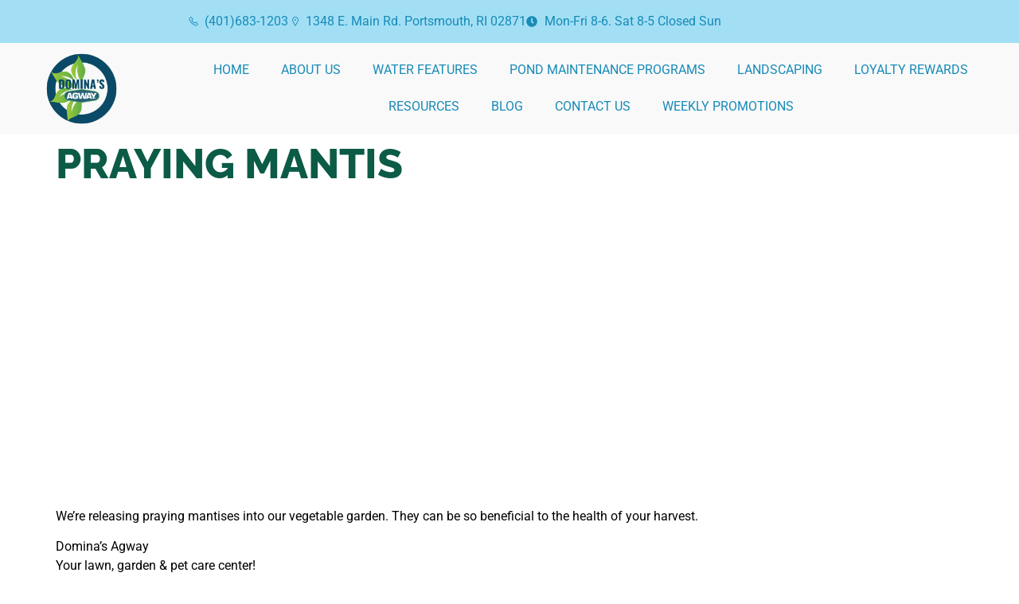

--- FILE ---
content_type: text/html; charset=UTF-8
request_url: https://dominasagway.com/2019/07/26/praying-mantis-5/
body_size: 21613
content:
<!doctype html>
<html lang="en-US">
<head>
	<meta charset="UTF-8">
	<meta name="viewport" content="width=device-width, initial-scale=1">
	<link rel="profile" href="https://gmpg.org/xfn/11">
	<title>Praying Mantis - Domina&#039;s Agway</title>
<meta name="dc.title" content="Praying Mantis - Domina&#039;s Agway">
<meta name="dc.description" content="We&#039;re releasing praying mantises into our vegetable garden. They can be so beneficial to the health of your harvest.Domina’s AgwayYour lawn, garden &amp; pet care center!1348 East Main Rd.Portsmouth, RI 02871(401) 683-1203https://dominasagway.comhttp://www.dominasagway.servicesFollow Us on Social Media @dominasagway">
<meta name="dc.relation" content="https://dominasagway.com/2019/07/26/praying-mantis-5/">
<meta name="dc.source" content="https://dominasagway.com/">
<meta name="dc.language" content="en_US">
<meta name="description" content="We&#039;re releasing praying mantises into our vegetable garden. They can be so beneficial to the health of your harvest.Domina’s AgwayYour lawn, garden &amp; pet care center!1348 East Main Rd.Portsmouth, RI 02871(401) 683-1203https://dominasagway.comhttp://www.dominasagway.servicesFollow Us on Social Media @dominasagway">
<meta name="robots" content="index, follow, max-snippet:-1, max-image-preview:large, max-video-preview:-1">
<link rel="canonical" href="https://dominasagway.com/2019/07/26/praying-mantis-5/">
<meta property="og:url" content="https://dominasagway.com/2019/07/26/praying-mantis-5/">
<meta property="og:site_name" content="Domina&#039;s Agway">
<meta property="og:locale" content="en_US">
<meta property="og:type" content="article">
<meta property="article:author" content="">
<meta property="article:publisher" content="">
<meta property="article:section" content="Lawn + Garden">
<meta property="og:title" content="Praying Mantis - Domina&#039;s Agway">
<meta property="og:description" content="We&#039;re releasing praying mantises into our vegetable garden. They can be so beneficial to the health of your harvest.Domina’s AgwayYour lawn, garden &amp; pet care center!1348 East Main Rd.Portsmouth, RI 02871(401) 683-1203https://dominasagway.comhttp://www.dominasagway.servicesFollow Us on Social Media @dominasagway">
<meta property="fb:pages" content="">
<meta property="fb:admins" content="">
<meta property="fb:app_id" content="">
<meta name="twitter:card" content="summary">
<meta name="twitter:site" content="">
<meta name="twitter:creator" content="">
<meta name="twitter:title" content="Praying Mantis - Domina&#039;s Agway">
<meta name="twitter:description" content="We&#039;re releasing praying mantises into our vegetable garden. They can be so beneficial to the health of your harvest.Domina’s AgwayYour lawn, garden &amp; pet care center!1348 East Main Rd.Portsmouth, RI 02871(401) 683-1203https://dominasagway.comhttp://www.dominasagway.servicesFollow Us on Social Media @dominasagway">
<link rel='dns-prefetch' href='//www.googletagmanager.com' />
<link rel="alternate" type="application/rss+xml" title="Domina&#039;s Agway &raquo; Feed" href="https://dominasagway.com/feed/" />
<link rel="alternate" type="application/rss+xml" title="Domina&#039;s Agway &raquo; Comments Feed" href="https://dominasagway.com/comments/feed/" />
<link rel="alternate" title="oEmbed (JSON)" type="application/json+oembed" href="https://dominasagway.com/wp-json/oembed/1.0/embed?url=https%3A%2F%2Fdominasagway.com%2F2019%2F07%2F26%2Fpraying-mantis-5%2F" />
<link rel="alternate" title="oEmbed (XML)" type="text/xml+oembed" href="https://dominasagway.com/wp-json/oembed/1.0/embed?url=https%3A%2F%2Fdominasagway.com%2F2019%2F07%2F26%2Fpraying-mantis-5%2F&#038;format=xml" />
<style id='wp-img-auto-sizes-contain-inline-css'>
img:is([sizes=auto i],[sizes^="auto," i]){contain-intrinsic-size:3000px 1500px}
/*# sourceURL=wp-img-auto-sizes-contain-inline-css */
</style>
<link rel='stylesheet' id='jkit-elements-main-css' href='https://dominasagway.com/wp-content/plugins/jeg-elementor-kit/assets/css/elements/main.css?ver=3.0.1' media='all' />
<style id='wp-emoji-styles-inline-css'>

	img.wp-smiley, img.emoji {
		display: inline !important;
		border: none !important;
		box-shadow: none !important;
		height: 1em !important;
		width: 1em !important;
		margin: 0 0.07em !important;
		vertical-align: -0.1em !important;
		background: none !important;
		padding: 0 !important;
	}
/*# sourceURL=wp-emoji-styles-inline-css */
</style>
<link rel='stylesheet' id='wp-block-library-css' href='https://dominasagway.com/wp-includes/css/dist/block-library/style.min.css?ver=6.9' media='all' />
<style id='wpseopress-local-business-style-inline-css'>
span.wp-block-wpseopress-local-business-field{margin-right:8px}

/*# sourceURL=https://dominasagway.com/wp-content/plugins/wp-seopress-pro/public/editor/blocks/local-business/style-index.css */
</style>
<style id='wpseopress-table-of-contents-style-inline-css'>
.wp-block-wpseopress-table-of-contents li.active>a{font-weight:bold}

/*# sourceURL=https://dominasagway.com/wp-content/plugins/wp-seopress-pro/public/editor/blocks/table-of-contents/style-index.css */
</style>
<style id='global-styles-inline-css'>
:root{--wp--preset--aspect-ratio--square: 1;--wp--preset--aspect-ratio--4-3: 4/3;--wp--preset--aspect-ratio--3-4: 3/4;--wp--preset--aspect-ratio--3-2: 3/2;--wp--preset--aspect-ratio--2-3: 2/3;--wp--preset--aspect-ratio--16-9: 16/9;--wp--preset--aspect-ratio--9-16: 9/16;--wp--preset--color--black: #000000;--wp--preset--color--cyan-bluish-gray: #abb8c3;--wp--preset--color--white: #ffffff;--wp--preset--color--pale-pink: #f78da7;--wp--preset--color--vivid-red: #cf2e2e;--wp--preset--color--luminous-vivid-orange: #ff6900;--wp--preset--color--luminous-vivid-amber: #fcb900;--wp--preset--color--light-green-cyan: #7bdcb5;--wp--preset--color--vivid-green-cyan: #00d084;--wp--preset--color--pale-cyan-blue: #8ed1fc;--wp--preset--color--vivid-cyan-blue: #0693e3;--wp--preset--color--vivid-purple: #9b51e0;--wp--preset--gradient--vivid-cyan-blue-to-vivid-purple: linear-gradient(135deg,rgb(6,147,227) 0%,rgb(155,81,224) 100%);--wp--preset--gradient--light-green-cyan-to-vivid-green-cyan: linear-gradient(135deg,rgb(122,220,180) 0%,rgb(0,208,130) 100%);--wp--preset--gradient--luminous-vivid-amber-to-luminous-vivid-orange: linear-gradient(135deg,rgb(252,185,0) 0%,rgb(255,105,0) 100%);--wp--preset--gradient--luminous-vivid-orange-to-vivid-red: linear-gradient(135deg,rgb(255,105,0) 0%,rgb(207,46,46) 100%);--wp--preset--gradient--very-light-gray-to-cyan-bluish-gray: linear-gradient(135deg,rgb(238,238,238) 0%,rgb(169,184,195) 100%);--wp--preset--gradient--cool-to-warm-spectrum: linear-gradient(135deg,rgb(74,234,220) 0%,rgb(151,120,209) 20%,rgb(207,42,186) 40%,rgb(238,44,130) 60%,rgb(251,105,98) 80%,rgb(254,248,76) 100%);--wp--preset--gradient--blush-light-purple: linear-gradient(135deg,rgb(255,206,236) 0%,rgb(152,150,240) 100%);--wp--preset--gradient--blush-bordeaux: linear-gradient(135deg,rgb(254,205,165) 0%,rgb(254,45,45) 50%,rgb(107,0,62) 100%);--wp--preset--gradient--luminous-dusk: linear-gradient(135deg,rgb(255,203,112) 0%,rgb(199,81,192) 50%,rgb(65,88,208) 100%);--wp--preset--gradient--pale-ocean: linear-gradient(135deg,rgb(255,245,203) 0%,rgb(182,227,212) 50%,rgb(51,167,181) 100%);--wp--preset--gradient--electric-grass: linear-gradient(135deg,rgb(202,248,128) 0%,rgb(113,206,126) 100%);--wp--preset--gradient--midnight: linear-gradient(135deg,rgb(2,3,129) 0%,rgb(40,116,252) 100%);--wp--preset--font-size--small: 13px;--wp--preset--font-size--medium: 20px;--wp--preset--font-size--large: 36px;--wp--preset--font-size--x-large: 42px;--wp--preset--spacing--20: 0.44rem;--wp--preset--spacing--30: 0.67rem;--wp--preset--spacing--40: 1rem;--wp--preset--spacing--50: 1.5rem;--wp--preset--spacing--60: 2.25rem;--wp--preset--spacing--70: 3.38rem;--wp--preset--spacing--80: 5.06rem;--wp--preset--shadow--natural: 6px 6px 9px rgba(0, 0, 0, 0.2);--wp--preset--shadow--deep: 12px 12px 50px rgba(0, 0, 0, 0.4);--wp--preset--shadow--sharp: 6px 6px 0px rgba(0, 0, 0, 0.2);--wp--preset--shadow--outlined: 6px 6px 0px -3px rgb(255, 255, 255), 6px 6px rgb(0, 0, 0);--wp--preset--shadow--crisp: 6px 6px 0px rgb(0, 0, 0);}:root { --wp--style--global--content-size: 800px;--wp--style--global--wide-size: 1200px; }:where(body) { margin: 0; }.wp-site-blocks > .alignleft { float: left; margin-right: 2em; }.wp-site-blocks > .alignright { float: right; margin-left: 2em; }.wp-site-blocks > .aligncenter { justify-content: center; margin-left: auto; margin-right: auto; }:where(.wp-site-blocks) > * { margin-block-start: 24px; margin-block-end: 0; }:where(.wp-site-blocks) > :first-child { margin-block-start: 0; }:where(.wp-site-blocks) > :last-child { margin-block-end: 0; }:root { --wp--style--block-gap: 24px; }:root :where(.is-layout-flow) > :first-child{margin-block-start: 0;}:root :where(.is-layout-flow) > :last-child{margin-block-end: 0;}:root :where(.is-layout-flow) > *{margin-block-start: 24px;margin-block-end: 0;}:root :where(.is-layout-constrained) > :first-child{margin-block-start: 0;}:root :where(.is-layout-constrained) > :last-child{margin-block-end: 0;}:root :where(.is-layout-constrained) > *{margin-block-start: 24px;margin-block-end: 0;}:root :where(.is-layout-flex){gap: 24px;}:root :where(.is-layout-grid){gap: 24px;}.is-layout-flow > .alignleft{float: left;margin-inline-start: 0;margin-inline-end: 2em;}.is-layout-flow > .alignright{float: right;margin-inline-start: 2em;margin-inline-end: 0;}.is-layout-flow > .aligncenter{margin-left: auto !important;margin-right: auto !important;}.is-layout-constrained > .alignleft{float: left;margin-inline-start: 0;margin-inline-end: 2em;}.is-layout-constrained > .alignright{float: right;margin-inline-start: 2em;margin-inline-end: 0;}.is-layout-constrained > .aligncenter{margin-left: auto !important;margin-right: auto !important;}.is-layout-constrained > :where(:not(.alignleft):not(.alignright):not(.alignfull)){max-width: var(--wp--style--global--content-size);margin-left: auto !important;margin-right: auto !important;}.is-layout-constrained > .alignwide{max-width: var(--wp--style--global--wide-size);}body .is-layout-flex{display: flex;}.is-layout-flex{flex-wrap: wrap;align-items: center;}.is-layout-flex > :is(*, div){margin: 0;}body .is-layout-grid{display: grid;}.is-layout-grid > :is(*, div){margin: 0;}body{padding-top: 0px;padding-right: 0px;padding-bottom: 0px;padding-left: 0px;}a:where(:not(.wp-element-button)){text-decoration: underline;}:root :where(.wp-element-button, .wp-block-button__link){background-color: #32373c;border-width: 0;color: #fff;font-family: inherit;font-size: inherit;font-style: inherit;font-weight: inherit;letter-spacing: inherit;line-height: inherit;padding-top: calc(0.667em + 2px);padding-right: calc(1.333em + 2px);padding-bottom: calc(0.667em + 2px);padding-left: calc(1.333em + 2px);text-decoration: none;text-transform: inherit;}.has-black-color{color: var(--wp--preset--color--black) !important;}.has-cyan-bluish-gray-color{color: var(--wp--preset--color--cyan-bluish-gray) !important;}.has-white-color{color: var(--wp--preset--color--white) !important;}.has-pale-pink-color{color: var(--wp--preset--color--pale-pink) !important;}.has-vivid-red-color{color: var(--wp--preset--color--vivid-red) !important;}.has-luminous-vivid-orange-color{color: var(--wp--preset--color--luminous-vivid-orange) !important;}.has-luminous-vivid-amber-color{color: var(--wp--preset--color--luminous-vivid-amber) !important;}.has-light-green-cyan-color{color: var(--wp--preset--color--light-green-cyan) !important;}.has-vivid-green-cyan-color{color: var(--wp--preset--color--vivid-green-cyan) !important;}.has-pale-cyan-blue-color{color: var(--wp--preset--color--pale-cyan-blue) !important;}.has-vivid-cyan-blue-color{color: var(--wp--preset--color--vivid-cyan-blue) !important;}.has-vivid-purple-color{color: var(--wp--preset--color--vivid-purple) !important;}.has-black-background-color{background-color: var(--wp--preset--color--black) !important;}.has-cyan-bluish-gray-background-color{background-color: var(--wp--preset--color--cyan-bluish-gray) !important;}.has-white-background-color{background-color: var(--wp--preset--color--white) !important;}.has-pale-pink-background-color{background-color: var(--wp--preset--color--pale-pink) !important;}.has-vivid-red-background-color{background-color: var(--wp--preset--color--vivid-red) !important;}.has-luminous-vivid-orange-background-color{background-color: var(--wp--preset--color--luminous-vivid-orange) !important;}.has-luminous-vivid-amber-background-color{background-color: var(--wp--preset--color--luminous-vivid-amber) !important;}.has-light-green-cyan-background-color{background-color: var(--wp--preset--color--light-green-cyan) !important;}.has-vivid-green-cyan-background-color{background-color: var(--wp--preset--color--vivid-green-cyan) !important;}.has-pale-cyan-blue-background-color{background-color: var(--wp--preset--color--pale-cyan-blue) !important;}.has-vivid-cyan-blue-background-color{background-color: var(--wp--preset--color--vivid-cyan-blue) !important;}.has-vivid-purple-background-color{background-color: var(--wp--preset--color--vivid-purple) !important;}.has-black-border-color{border-color: var(--wp--preset--color--black) !important;}.has-cyan-bluish-gray-border-color{border-color: var(--wp--preset--color--cyan-bluish-gray) !important;}.has-white-border-color{border-color: var(--wp--preset--color--white) !important;}.has-pale-pink-border-color{border-color: var(--wp--preset--color--pale-pink) !important;}.has-vivid-red-border-color{border-color: var(--wp--preset--color--vivid-red) !important;}.has-luminous-vivid-orange-border-color{border-color: var(--wp--preset--color--luminous-vivid-orange) !important;}.has-luminous-vivid-amber-border-color{border-color: var(--wp--preset--color--luminous-vivid-amber) !important;}.has-light-green-cyan-border-color{border-color: var(--wp--preset--color--light-green-cyan) !important;}.has-vivid-green-cyan-border-color{border-color: var(--wp--preset--color--vivid-green-cyan) !important;}.has-pale-cyan-blue-border-color{border-color: var(--wp--preset--color--pale-cyan-blue) !important;}.has-vivid-cyan-blue-border-color{border-color: var(--wp--preset--color--vivid-cyan-blue) !important;}.has-vivid-purple-border-color{border-color: var(--wp--preset--color--vivid-purple) !important;}.has-vivid-cyan-blue-to-vivid-purple-gradient-background{background: var(--wp--preset--gradient--vivid-cyan-blue-to-vivid-purple) !important;}.has-light-green-cyan-to-vivid-green-cyan-gradient-background{background: var(--wp--preset--gradient--light-green-cyan-to-vivid-green-cyan) !important;}.has-luminous-vivid-amber-to-luminous-vivid-orange-gradient-background{background: var(--wp--preset--gradient--luminous-vivid-amber-to-luminous-vivid-orange) !important;}.has-luminous-vivid-orange-to-vivid-red-gradient-background{background: var(--wp--preset--gradient--luminous-vivid-orange-to-vivid-red) !important;}.has-very-light-gray-to-cyan-bluish-gray-gradient-background{background: var(--wp--preset--gradient--very-light-gray-to-cyan-bluish-gray) !important;}.has-cool-to-warm-spectrum-gradient-background{background: var(--wp--preset--gradient--cool-to-warm-spectrum) !important;}.has-blush-light-purple-gradient-background{background: var(--wp--preset--gradient--blush-light-purple) !important;}.has-blush-bordeaux-gradient-background{background: var(--wp--preset--gradient--blush-bordeaux) !important;}.has-luminous-dusk-gradient-background{background: var(--wp--preset--gradient--luminous-dusk) !important;}.has-pale-ocean-gradient-background{background: var(--wp--preset--gradient--pale-ocean) !important;}.has-electric-grass-gradient-background{background: var(--wp--preset--gradient--electric-grass) !important;}.has-midnight-gradient-background{background: var(--wp--preset--gradient--midnight) !important;}.has-small-font-size{font-size: var(--wp--preset--font-size--small) !important;}.has-medium-font-size{font-size: var(--wp--preset--font-size--medium) !important;}.has-large-font-size{font-size: var(--wp--preset--font-size--large) !important;}.has-x-large-font-size{font-size: var(--wp--preset--font-size--x-large) !important;}
:root :where(.wp-block-pullquote){font-size: 1.5em;line-height: 1.6;}
/*# sourceURL=global-styles-inline-css */
</style>
<link rel='stylesheet' id='woocommerce-layout-css' href='https://dominasagway.com/wp-content/plugins/woocommerce/assets/css/woocommerce-layout.css?ver=10.4.3' media='all' />
<link rel='stylesheet' id='woocommerce-smallscreen-css' href='https://dominasagway.com/wp-content/plugins/woocommerce/assets/css/woocommerce-smallscreen.css?ver=10.4.3' media='only screen and (max-width: 768px)' />
<link rel='stylesheet' id='woocommerce-general-css' href='https://dominasagway.com/wp-content/plugins/woocommerce/assets/css/woocommerce.css?ver=10.4.3' media='all' />
<style id='woocommerce-inline-inline-css'>
.woocommerce form .form-row .required { visibility: visible; }
/*# sourceURL=woocommerce-inline-inline-css */
</style>
<link rel='stylesheet' id='elementor-frontend-css' href='https://dominasagway.com/wp-content/plugins/elementor/assets/css/frontend.min.css?ver=3.34.0' media='all' />
<style id='elementor-frontend-inline-css'>
.elementor-kit-34{--e-global-color-primary:#0C5B47;--e-global-color-secondary:#212121;--e-global-color-text:#000000;--e-global-color-accent:#FFAF3F;--e-global-color-6ef10ad:#FFFFFF;--e-global-color-bf81c01:#188BB7;--e-global-color-0b0be9e:#228D3B;--e-global-color-fa267a9:#A2DFF5;--e-global-typography-primary-font-family:"Raleway";--e-global-typography-primary-font-weight:600;--e-global-typography-secondary-font-family:"Raleway";--e-global-typography-secondary-font-weight:400;--e-global-typography-text-font-family:"Roboto";--e-global-typography-text-font-size:16px;--e-global-typography-text-font-weight:400;--e-global-typography-accent-font-family:"Roboto";--e-global-typography-accent-font-size:16px;--e-global-typography-accent-font-weight:500;--e-global-typography-08b3a41-font-family:"Raleway";--e-global-typography-08b3a41-font-size:52px;--e-global-typography-08b3a41-font-weight:800;--e-global-typography-08b3a41-text-transform:uppercase;--e-global-typography-08b3a41-line-height:1.1em;--e-global-typography-21e69a5-font-family:"Raleway";--e-global-typography-21e69a5-font-size:42px;--e-global-typography-21e69a5-font-weight:800;--e-global-typography-21e69a5-text-transform:uppercase;--e-global-typography-21e69a5-line-height:1.1em;--e-global-typography-883cb15-font-family:"Raleway";--e-global-typography-883cb15-font-size:18px;--e-global-typography-883cb15-font-weight:500;--e-global-typography-883cb15-font-style:italic;--e-global-typography-9cd4758-font-family:"Raleway";--e-global-typography-9cd4758-font-size:20px;--e-global-typography-9cd4758-font-weight:700;--e-global-typography-9cd4758-text-transform:uppercase;--e-global-typography-5815c42-font-family:"Roboto";--e-global-typography-5815c42-font-size:16px;--e-global-typography-5815c42-font-weight:400;--e-global-typography-7e851fc-font-family:"Raleway";--e-global-typography-7e851fc-font-size:28px;--e-global-typography-7e851fc-font-weight:800;--e-global-typography-7e851fc-text-transform:uppercase;--e-global-typography-821697b-font-family:"Raleway";--e-global-typography-821697b-font-size:24px;--e-global-typography-821697b-font-weight:600;--e-global-typography-821697b-text-transform:uppercase;--e-global-typography-f62b5c1-font-family:"Raleway";--e-global-typography-f62b5c1-font-size:24px;--e-global-typography-f62b5c1-font-weight:700;--e-global-typography-cadd177-font-family:"Raleway";--e-global-typography-cadd177-font-size:22px;--e-global-typography-cadd177-font-weight:700;--e-global-typography-cadd177-text-transform:uppercase;--e-global-typography-811db37-font-family:"Raleway";--e-global-typography-811db37-font-size:22px;--e-global-typography-811db37-font-weight:700;--e-global-typography-811db37-text-transform:uppercase;--e-global-typography-09f3068-font-family:"Raleway";--e-global-typography-09f3068-font-size:20px;--e-global-typography-09f3068-font-weight:700;--e-global-typography-09f3068-text-transform:uppercase;--e-global-typography-2a6d424-font-family:"Raleway";--e-global-typography-2a6d424-font-size:18px;--e-global-typography-2a6d424-font-weight:500;--e-global-typography-10bce95-font-family:"Roboto";--e-global-typography-10bce95-font-size:14px;--e-global-typography-10bce95-font-weight:400;--e-global-typography-09dcd17-font-family:"Roboto";--e-global-typography-09dcd17-font-size:18px;--e-global-typography-09dcd17-font-weight:700;--e-global-typography-a509ad1-font-family:"Raleway";--e-global-typography-a509ad1-font-size:18px;--e-global-typography-a509ad1-font-weight:700;--e-global-typography-a509ad1-text-transform:uppercase;--e-global-typography-0478a23-font-family:"Raleway";--e-global-typography-0478a23-font-size:48px;--e-global-typography-0478a23-font-weight:700;--e-global-typography-f6a23aa-font-family:"Raleway";--e-global-typography-f6a23aa-font-size:39px;--e-global-typography-f6a23aa-font-weight:600;--e-global-typography-40158a2-font-family:"Roboto";--e-global-typography-40158a2-font-size:12px;--e-global-typography-40158a2-font-weight:700;--e-global-typography-40158a2-text-transform:uppercase;--e-global-typography-40158a2-letter-spacing:0.8px;--e-global-typography-5c43e3a-font-family:"Raleway";--e-global-typography-5c43e3a-font-size:14px;--e-global-typography-5c43e3a-font-weight:600;--e-global-typography-5c43e3a-text-transform:uppercase;--e-global-typography-6d8bd03-font-family:"Raleway";--e-global-typography-6d8bd03-font-size:22px;--e-global-typography-6d8bd03-font-weight:700;--e-global-typography-b7c3f92-font-family:"Raleway";--e-global-typography-b7c3f92-font-size:16px;--e-global-typography-b7c3f92-font-weight:600;--e-global-typography-b7c3f92-text-transform:uppercase;--e-global-typography-b7c3f92-line-height:1.2em;--e-global-typography-72f23d7-font-family:"Roboto";--e-global-typography-72f23d7-font-size:38px;--e-global-typography-72f23d7-font-weight:700;--e-global-typography-84ffd9c-font-family:"Raleway";--e-global-typography-84ffd9c-font-size:30px;--e-global-typography-84ffd9c-font-weight:800;--e-global-typography-84ffd9c-text-transform:uppercase;--e-global-typography-2522a3a-font-family:"Raleway";--e-global-typography-2522a3a-font-size:50px;--e-global-typography-2522a3a-font-weight:800;--e-global-typography-2522a3a-text-transform:uppercase;--e-global-typography-2522a3a-line-height:1.1em;--e-global-typography-de2d5eb-font-family:"Raleway";--e-global-typography-de2d5eb-font-size:165px;--e-global-typography-de2d5eb-font-weight:700;color:var( --e-global-color-text );font-family:var( --e-global-typography-text-font-family ), Sans-serif;font-size:var( --e-global-typography-text-font-size );font-weight:var( --e-global-typography-text-font-weight );}.elementor-kit-34 button,.elementor-kit-34 input[type="button"],.elementor-kit-34 input[type="submit"],.elementor-kit-34 .elementor-button{background-color:var( --e-global-color-accent );font-family:var( --e-global-typography-accent-font-family ), Sans-serif;font-size:var( --e-global-typography-accent-font-size );font-weight:var( --e-global-typography-accent-font-weight );color:var( --e-global-color-6ef10ad );border-style:solid;border-width:0px 0px 0px 0px;border-color:#00000000;border-radius:50px 50px 50px 50px;padding:20px 45px 20px 45px;}.elementor-kit-34 e-page-transition{background-color:#FFBC7D;}.elementor-kit-34 a{color:var( --e-global-color-primary );}.elementor-kit-34 h1{color:var( --e-global-color-primary );font-family:var( --e-global-typography-08b3a41-font-family ), Sans-serif;font-size:var( --e-global-typography-08b3a41-font-size );font-weight:var( --e-global-typography-08b3a41-font-weight );text-transform:var( --e-global-typography-08b3a41-text-transform );line-height:var( --e-global-typography-08b3a41-line-height );}.elementor-kit-34 h2{color:var( --e-global-color-0b0be9e );font-family:var( --e-global-typography-7e851fc-font-family ), Sans-serif;font-size:var( --e-global-typography-7e851fc-font-size );font-weight:var( --e-global-typography-7e851fc-font-weight );text-transform:var( --e-global-typography-7e851fc-text-transform );}.elementor-kit-34 h3{color:var( --e-global-color-secondary );font-family:var( --e-global-typography-7e851fc-font-family ), Sans-serif;font-size:var( --e-global-typography-7e851fc-font-size );font-weight:var( --e-global-typography-7e851fc-font-weight );text-transform:var( --e-global-typography-7e851fc-text-transform );}.elementor-kit-34 h4{color:var( --e-global-color-bf81c01 );font-family:var( --e-global-typography-821697b-font-family ), Sans-serif;font-size:var( --e-global-typography-821697b-font-size );font-weight:var( --e-global-typography-821697b-font-weight );text-transform:var( --e-global-typography-821697b-text-transform );}.elementor-kit-34 h5{color:var( --e-global-color-secondary );font-family:var( --e-global-typography-f62b5c1-font-family ), Sans-serif;font-size:var( --e-global-typography-f62b5c1-font-size );font-weight:var( --e-global-typography-f62b5c1-font-weight );}.elementor-kit-34 h6{color:var( --e-global-color-secondary );font-family:var( --e-global-typography-cadd177-font-family ), Sans-serif;font-size:var( --e-global-typography-cadd177-font-size );font-weight:var( --e-global-typography-cadd177-font-weight );text-transform:var( --e-global-typography-cadd177-text-transform );}.elementor-kit-34 label{color:var( --e-global-color-secondary );font-family:var( --e-global-typography-accent-font-family ), Sans-serif;font-size:var( --e-global-typography-accent-font-size );font-weight:var( --e-global-typography-accent-font-weight );}.elementor-kit-34 input:not([type="button"]):not([type="submit"]),.elementor-kit-34 textarea,.elementor-kit-34 .elementor-field-textual{font-family:var( --e-global-typography-text-font-family ), Sans-serif;font-size:var( --e-global-typography-text-font-size );font-weight:var( --e-global-typography-text-font-weight );color:var( --e-global-color-secondary );border-style:solid;border-width:1px 1px 1px 1px;border-color:#EAEAEA;border-radius:0px 0px 0px 0px;}.elementor-section.elementor-section-boxed > .elementor-container{max-width:1140px;}.e-con{--container-max-width:1140px;}.elementor-widget:not(:last-child){margin-block-end:20px;}.elementor-element{--widgets-spacing:20px 20px;--widgets-spacing-row:20px;--widgets-spacing-column:20px;}{}h1.entry-title{display:var(--page-title-display);}.site-header .site-branding{flex-direction:column;align-items:stretch;}.site-header{padding-inline-end:0px;padding-inline-start:0px;}.site-footer .site-branding{flex-direction:column;align-items:stretch;}@media(max-width:1024px){.elementor-kit-34{--e-global-typography-text-font-size:16px;--e-global-typography-accent-font-size:14px;--e-global-typography-9cd4758-font-size:17px;--e-global-typography-7e851fc-font-size:26px;--e-global-typography-821697b-font-size:24px;--e-global-typography-f62b5c1-font-size:22px;--e-global-typography-cadd177-font-size:21px;--e-global-typography-09f3068-font-size:18px;--e-global-typography-2a6d424-font-size:18px;--e-global-typography-10bce95-font-size:14px;--e-global-typography-09dcd17-font-size:18px;--e-global-typography-0478a23-font-size:46px;--e-global-typography-f6a23aa-font-size:28px;--e-global-typography-40158a2-font-size:10px;--e-global-typography-72f23d7-font-size:38px;--e-global-typography-2522a3a-font-size:40px;--e-global-typography-de2d5eb-font-size:135px;font-size:var( --e-global-typography-text-font-size );}.elementor-kit-34 h1{font-size:var( --e-global-typography-08b3a41-font-size );line-height:var( --e-global-typography-08b3a41-line-height );}.elementor-kit-34 h2{font-size:var( --e-global-typography-7e851fc-font-size );}.elementor-kit-34 h3{font-size:var( --e-global-typography-7e851fc-font-size );}.elementor-kit-34 h4{font-size:var( --e-global-typography-821697b-font-size );}.elementor-kit-34 h5{font-size:var( --e-global-typography-f62b5c1-font-size );}.elementor-kit-34 h6{font-size:var( --e-global-typography-cadd177-font-size );}.elementor-kit-34 button,.elementor-kit-34 input[type="button"],.elementor-kit-34 input[type="submit"],.elementor-kit-34 .elementor-button{font-size:var( --e-global-typography-accent-font-size );}.elementor-kit-34 label{font-size:var( --e-global-typography-accent-font-size );}.elementor-kit-34 input:not([type="button"]):not([type="submit"]),.elementor-kit-34 textarea,.elementor-kit-34 .elementor-field-textual{font-size:var( --e-global-typography-text-font-size );}.elementor-section.elementor-section-boxed > .elementor-container{max-width:1024px;}.e-con{--container-max-width:1024px;}}@media(max-width:767px){.elementor-kit-34{--e-global-typography-text-font-size:14px;--e-global-typography-accent-font-size:14px;--e-global-typography-08b3a41-font-size:42px;--e-global-typography-21e69a5-font-size:34px;--e-global-typography-883cb15-font-size:16px;--e-global-typography-9cd4758-font-size:22px;--e-global-typography-7e851fc-font-size:26px;--e-global-typography-821697b-font-size:22px;--e-global-typography-f62b5c1-font-size:22px;--e-global-typography-cadd177-font-size:21px;--e-global-typography-09f3068-font-size:18px;--e-global-typography-2a6d424-font-size:16px;--e-global-typography-10bce95-font-size:14px;--e-global-typography-09dcd17-font-size:16px;--e-global-typography-a509ad1-font-size:16px;--e-global-typography-0478a23-font-size:35px;--e-global-typography-f6a23aa-font-size:28px;--e-global-typography-6d8bd03-font-size:20px;--e-global-typography-b7c3f92-font-size:16px;--e-global-typography-72f23d7-font-size:34px;--e-global-typography-84ffd9c-font-size:21px;--e-global-typography-2522a3a-font-size:34px;--e-global-typography-de2d5eb-font-size:115px;font-size:var( --e-global-typography-text-font-size );}.elementor-kit-34 h1{font-size:var( --e-global-typography-08b3a41-font-size );line-height:var( --e-global-typography-08b3a41-line-height );}.elementor-kit-34 h2{font-size:var( --e-global-typography-7e851fc-font-size );}.elementor-kit-34 h3{font-size:var( --e-global-typography-7e851fc-font-size );}.elementor-kit-34 h4{font-size:var( --e-global-typography-821697b-font-size );}.elementor-kit-34 h5{font-size:var( --e-global-typography-f62b5c1-font-size );}.elementor-kit-34 h6{font-size:var( --e-global-typography-cadd177-font-size );}.elementor-kit-34 button,.elementor-kit-34 input[type="button"],.elementor-kit-34 input[type="submit"],.elementor-kit-34 .elementor-button{font-size:var( --e-global-typography-accent-font-size );}.elementor-kit-34 label{font-size:var( --e-global-typography-accent-font-size );}.elementor-kit-34 input:not([type="button"]):not([type="submit"]),.elementor-kit-34 textarea,.elementor-kit-34 .elementor-field-textual{font-size:var( --e-global-typography-text-font-size );}.elementor-section.elementor-section-boxed > .elementor-container{max-width:767px;}.e-con{--container-max-width:767px;}}
.elementor-127 .elementor-element.elementor-element-73e43780:not(.elementor-motion-effects-element-type-background), .elementor-127 .elementor-element.elementor-element-73e43780 > .elementor-motion-effects-container > .elementor-motion-effects-layer{background-color:var( --e-global-color-fa267a9 );}.elementor-127 .elementor-element.elementor-element-73e43780{transition:background 0.3s, border 0.3s, border-radius 0.3s, box-shadow 0.3s;padding:5px 0px 5px 0px;}.elementor-127 .elementor-element.elementor-element-73e43780 > .elementor-background-overlay{transition:background 0.3s, border-radius 0.3s, opacity 0.3s;}.elementor-127 .elementor-element.elementor-element-e5696f0 .elementor-icon-list-icon i{color:var( --e-global-color-bf81c01 );transition:color 0.3s;}.elementor-127 .elementor-element.elementor-element-e5696f0 .elementor-icon-list-icon svg{fill:var( --e-global-color-bf81c01 );transition:fill 0.3s;}.elementor-127 .elementor-element.elementor-element-e5696f0{--e-icon-list-icon-size:14px;--icon-vertical-offset:0px;}.elementor-127 .elementor-element.elementor-element-e5696f0 .elementor-icon-list-text{color:var( --e-global-color-bf81c01 );transition:color 0.3s;}.elementor-127 .elementor-element.elementor-element-6a1edb41 > .elementor-container > .elementor-column > .elementor-widget-wrap{align-content:center;align-items:center;}.elementor-127 .elementor-element.elementor-element-6a1edb41:not(.elementor-motion-effects-element-type-background), .elementor-127 .elementor-element.elementor-element-6a1edb41 > .elementor-motion-effects-container > .elementor-motion-effects-layer{background-color:#F9F9F9;}.elementor-127 .elementor-element.elementor-element-6a1edb41{transition:background 0.3s, border 0.3s, border-radius 0.3s, box-shadow 0.3s;padding:0px 0px 0px 0px;z-index:10;}.elementor-127 .elementor-element.elementor-element-6a1edb41 > .elementor-background-overlay{transition:background 0.3s, border-radius 0.3s, opacity 0.3s;}.elementor-bc-flex-widget .elementor-127 .elementor-element.elementor-element-5fffc7c7.elementor-column .elementor-widget-wrap{align-items:center;}.elementor-127 .elementor-element.elementor-element-5fffc7c7.elementor-column.elementor-element[data-element_type="column"] > .elementor-widget-wrap.elementor-element-populated{align-content:center;align-items:center;}.elementor-127 .elementor-element.elementor-element-5fffc7c7 > .elementor-element-populated{padding:0px 0px 0px 0px;}.elementor-127 .elementor-element.elementor-element-4385dce6{text-align:center;}.elementor-127 .elementor-element.elementor-element-4385dce6 img{width:56%;}.elementor-127 .elementor-element.elementor-element-6c1273b7 > .elementor-element-populated{margin:0px 0px 0px 0px;--e-column-margin-right:0px;--e-column-margin-left:0px;padding:0px 0px 0px 0px;}.elementor-127 .elementor-element.elementor-element-f9b84c4 .elementor-menu-toggle{margin:0 auto;}.elementor-127 .elementor-element.elementor-element-f9b84c4 .elementor-nav-menu .elementor-item{text-transform:uppercase;}.elementor-127 .elementor-element.elementor-element-f9b84c4 .elementor-nav-menu--main .elementor-item{color:var( --e-global-color-bf81c01 );fill:var( --e-global-color-bf81c01 );}.elementor-theme-builder-content-area{height:400px;}.elementor-location-header:before, .elementor-location-footer:before{content:"";display:table;clear:both;}@media(max-width:1024px){.elementor-127 .elementor-element.elementor-element-6a1edb41{padding:25px 15px 25px 15px;}.elementor-127 .elementor-element.elementor-element-4385dce6 img{width:75%;}.elementor-bc-flex-widget .elementor-127 .elementor-element.elementor-element-6c1273b7.elementor-column .elementor-widget-wrap{align-items:center;}.elementor-127 .elementor-element.elementor-element-6c1273b7.elementor-column.elementor-element[data-element_type="column"] > .elementor-widget-wrap.elementor-element-populated{align-content:center;align-items:center;}}@media(max-width:767px){.elementor-127 .elementor-element.elementor-element-6a1edb41{padding:30px 10px 30px 10px;}.elementor-127 .elementor-element.elementor-element-5fffc7c7{width:50%;}.elementor-127 .elementor-element.elementor-element-4385dce6 > .elementor-widget-container{margin:0px 0px 0px 0px;}.elementor-127 .elementor-element.elementor-element-4385dce6{text-align:start;}.elementor-127 .elementor-element.elementor-element-4385dce6 img{width:86%;}.elementor-127 .elementor-element.elementor-element-6c1273b7{width:50%;}}@media(min-width:768px){.elementor-127 .elementor-element.elementor-element-5fffc7c7{width:16%;}.elementor-127 .elementor-element.elementor-element-6c1273b7{width:84%;}}@media(max-width:1024px) and (min-width:768px){.elementor-127 .elementor-element.elementor-element-5fffc7c7{width:30%;}.elementor-127 .elementor-element.elementor-element-6c1273b7{width:70%;}}
.elementor-120 .elementor-element.elementor-element-3e999ec1:not(.elementor-motion-effects-element-type-background), .elementor-120 .elementor-element.elementor-element-3e999ec1 > .elementor-motion-effects-container > .elementor-motion-effects-layer{background-color:#034E3B;}.elementor-120 .elementor-element.elementor-element-3e999ec1 > .elementor-container{max-width:1310px;}.elementor-120 .elementor-element.elementor-element-3e999ec1{transition:background 0.3s, border 0.3s, border-radius 0.3s, box-shadow 0.3s;padding:80px 0px 30px 0px;}.elementor-120 .elementor-element.elementor-element-3e999ec1 > .elementor-background-overlay{transition:background 0.3s, border-radius 0.3s, opacity 0.3s;}.elementor-120 .elementor-element.elementor-element-47808776{margin-top:10px;margin-bottom:0px;}.elementor-120 .elementor-element.elementor-element-330420da > .elementor-element-populated{margin:0px 120px 0px 0px;--e-column-margin-right:120px;--e-column-margin-left:0px;}.elementor-120 .elementor-element.elementor-element-52c37734{text-align:center;}.elementor-120 .elementor-element.elementor-element-52c37734 img{width:50%;}.elementor-120 .elementor-element.elementor-element-671b2fcb .elementor-icon-list-items:not(.elementor-inline-items) .elementor-icon-list-item:not(:last-child){padding-block-end:calc(15px/2);}.elementor-120 .elementor-element.elementor-element-671b2fcb .elementor-icon-list-items:not(.elementor-inline-items) .elementor-icon-list-item:not(:first-child){margin-block-start:calc(15px/2);}.elementor-120 .elementor-element.elementor-element-671b2fcb .elementor-icon-list-items.elementor-inline-items .elementor-icon-list-item{margin-inline:calc(15px/2);}.elementor-120 .elementor-element.elementor-element-671b2fcb .elementor-icon-list-items.elementor-inline-items{margin-inline:calc(-15px/2);}.elementor-120 .elementor-element.elementor-element-671b2fcb .elementor-icon-list-items.elementor-inline-items .elementor-icon-list-item:after{inset-inline-end:calc(-15px/2);}.elementor-120 .elementor-element.elementor-element-671b2fcb .elementor-icon-list-icon i{color:#FFFFFF;transition:color 0.3s;}.elementor-120 .elementor-element.elementor-element-671b2fcb .elementor-icon-list-icon svg{fill:#FFFFFF;transition:fill 0.3s;}.elementor-120 .elementor-element.elementor-element-671b2fcb{--e-icon-list-icon-size:24px;--icon-vertical-offset:0px;}.elementor-120 .elementor-element.elementor-element-671b2fcb .elementor-icon-list-text{transition:color 0.3s;}.elementor-120 .elementor-element.elementor-element-e68ed84 > .elementor-widget-container{margin:0px 0px 0px 0px;}.elementor-120 .elementor-element.elementor-element-e68ed84{font-family:var( --e-global-typography-text-font-family ), Sans-serif;font-size:var( --e-global-typography-text-font-size );font-weight:var( --e-global-typography-text-font-weight );color:var( --e-global-color-6ef10ad );}.elementor-120 .elementor-element.elementor-element-41d4a9e1 .elementor-heading-title{font-family:var( --e-global-typography-811db37-font-family ), Sans-serif;font-size:var( --e-global-typography-811db37-font-size );font-weight:var( --e-global-typography-811db37-font-weight );text-transform:var( --e-global-typography-811db37-text-transform );color:#FFFFFF;}.elementor-120 .elementor-element.elementor-element-39ff43a7 .elementor-icon-list-items:not(.elementor-inline-items) .elementor-icon-list-item:not(:last-child){padding-block-end:calc(10px/2);}.elementor-120 .elementor-element.elementor-element-39ff43a7 .elementor-icon-list-items:not(.elementor-inline-items) .elementor-icon-list-item:not(:first-child){margin-block-start:calc(10px/2);}.elementor-120 .elementor-element.elementor-element-39ff43a7 .elementor-icon-list-items.elementor-inline-items .elementor-icon-list-item{margin-inline:calc(10px/2);}.elementor-120 .elementor-element.elementor-element-39ff43a7 .elementor-icon-list-items.elementor-inline-items{margin-inline:calc(-10px/2);}.elementor-120 .elementor-element.elementor-element-39ff43a7 .elementor-icon-list-items.elementor-inline-items .elementor-icon-list-item:after{inset-inline-end:calc(-10px/2);}.elementor-120 .elementor-element.elementor-element-39ff43a7 .elementor-icon-list-icon i{color:var( --e-global-color-accent );transition:color 0.3s;}.elementor-120 .elementor-element.elementor-element-39ff43a7 .elementor-icon-list-icon svg{fill:var( --e-global-color-accent );transition:fill 0.3s;}.elementor-120 .elementor-element.elementor-element-39ff43a7{--e-icon-list-icon-size:14px;--icon-vertical-offset:0px;}.elementor-120 .elementor-element.elementor-element-39ff43a7 .elementor-icon-list-item > .elementor-icon-list-text, .elementor-120 .elementor-element.elementor-element-39ff43a7 .elementor-icon-list-item > a{font-family:var( --e-global-typography-text-font-family ), Sans-serif;font-size:var( --e-global-typography-text-font-size );font-weight:var( --e-global-typography-text-font-weight );}.elementor-120 .elementor-element.elementor-element-39ff43a7 .elementor-icon-list-text{color:#FFFFFF;transition:color 0.3s;}.elementor-120 .elementor-element.elementor-element-4ce698ed{--divider-border-style:solid;--divider-color:#FFFFFF2B;--divider-border-width:1px;}.elementor-120 .elementor-element.elementor-element-4ce698ed > .elementor-widget-container{margin:30px 0px 0px 0px;}.elementor-120 .elementor-element.elementor-element-4ce698ed .elementor-divider-separator{width:100%;}.elementor-120 .elementor-element.elementor-element-4ce698ed .elementor-divider{padding-block-start:10px;padding-block-end:10px;}.elementor-120 .elementor-element.elementor-element-509da975 > .elementor-container > .elementor-column > .elementor-widget-wrap{align-content:center;align-items:center;}.elementor-120 .elementor-element.elementor-element-509da975{transition:background 0.3s, border 0.3s, border-radius 0.3s, box-shadow 0.3s;}.elementor-120 .elementor-element.elementor-element-509da975 > .elementor-background-overlay{transition:background 0.3s, border-radius 0.3s, opacity 0.3s;}.elementor-120 .elementor-element.elementor-element-214187e3{text-align:start;font-family:var( --e-global-typography-10bce95-font-family ), Sans-serif;font-size:var( --e-global-typography-10bce95-font-size );font-weight:var( --e-global-typography-10bce95-font-weight );line-height:var( --e-global-typography-10bce95-line-height );word-spacing:var( --e-global-typography-10bce95-word-spacing );color:#FFFFFF;}.elementor-120 .elementor-element.elementor-element-4beca1e{--grid-template-columns:repeat(0, auto);--grid-column-gap:5px;--grid-row-gap:0px;}.elementor-120 .elementor-element.elementor-element-4beca1e .elementor-widget-container{text-align:center;}.elementor-theme-builder-content-area{height:400px;}.elementor-location-header:before, .elementor-location-footer:before{content:"";display:table;clear:both;}@media(max-width:1024px){.elementor-120 .elementor-element.elementor-element-29cebfa9 > .elementor-element-populated{padding:0px 15px 0px 15px;}.elementor-120 .elementor-element.elementor-element-330420da > .elementor-element-populated{margin:0px 30px 0px 0px;--e-column-margin-right:30px;--e-column-margin-left:0px;}.elementor-120 .elementor-element.elementor-element-31378ec9 > .elementor-element-populated{margin:0px 0px 40px 0px;--e-column-margin-right:0px;--e-column-margin-left:0px;}.elementor-120 .elementor-element.elementor-element-e68ed84{font-size:var( --e-global-typography-text-font-size );}.elementor-120 .elementor-element.elementor-element-20997b1e > .elementor-element-populated{margin:0px 80px 0px 0px;--e-column-margin-right:80px;--e-column-margin-left:0px;}.elementor-120 .elementor-element.elementor-element-41d4a9e1 .elementor-heading-title{font-size:var( --e-global-typography-811db37-font-size );}.elementor-120 .elementor-element.elementor-element-39ff43a7{--e-icon-list-icon-size:14px;}.elementor-120 .elementor-element.elementor-element-39ff43a7 .elementor-icon-list-item > .elementor-icon-list-text, .elementor-120 .elementor-element.elementor-element-39ff43a7 .elementor-icon-list-item > a{font-size:var( --e-global-typography-text-font-size );}.elementor-120 .elementor-element.elementor-element-214187e3{font-size:var( --e-global-typography-10bce95-font-size );line-height:var( --e-global-typography-10bce95-line-height );word-spacing:var( --e-global-typography-10bce95-word-spacing );}}@media(max-width:767px){.elementor-120 .elementor-element.elementor-element-330420da > .elementor-element-populated{margin:0px 50px 30px 0px;--e-column-margin-right:50px;--e-column-margin-left:0px;}.elementor-120 .elementor-element.elementor-element-52c37734 > .elementor-widget-container{margin:0px 0px 0px 0px;}.elementor-120 .elementor-element.elementor-element-52c37734{text-align:start;}.elementor-120 .elementor-element.elementor-element-52c37734 img{width:67%;}.elementor-120 .elementor-element.elementor-element-31378ec9{width:100%;}.elementor-120 .elementor-element.elementor-element-31378ec9 > .elementor-element-populated{margin:0px 0px 0px 0px;--e-column-margin-right:0px;--e-column-margin-left:0px;}.elementor-120 .elementor-element.elementor-element-e68ed84{font-size:var( --e-global-typography-text-font-size );}.elementor-120 .elementor-element.elementor-element-20997b1e > .elementor-element-populated{margin:30px 60px 0px 0px;--e-column-margin-right:60px;--e-column-margin-left:0px;}.elementor-120 .elementor-element.elementor-element-41d4a9e1 .elementor-heading-title{font-size:var( --e-global-typography-811db37-font-size );}.elementor-120 .elementor-element.elementor-element-39ff43a7{--e-icon-list-icon-size:14px;}.elementor-120 .elementor-element.elementor-element-39ff43a7 .elementor-icon-list-item > .elementor-icon-list-text, .elementor-120 .elementor-element.elementor-element-39ff43a7 .elementor-icon-list-item > a{font-size:var( --e-global-typography-text-font-size );}.elementor-120 .elementor-element.elementor-element-54886521{width:100%;}.elementor-120 .elementor-element.elementor-element-54886521 > .elementor-element-populated{margin:0px 0px 20px 0px;--e-column-margin-right:0px;--e-column-margin-left:0px;}.elementor-120 .elementor-element.elementor-element-214187e3{text-align:center;font-size:var( --e-global-typography-10bce95-font-size );line-height:var( --e-global-typography-10bce95-line-height );word-spacing:var( --e-global-typography-10bce95-word-spacing );}}@media(max-width:1024px) and (min-width:768px){.elementor-120 .elementor-element.elementor-element-330420da{width:50%;}.elementor-120 .elementor-element.elementor-element-31378ec9{width:50%;}.elementor-120 .elementor-element.elementor-element-20997b1e{width:50%;}}
/*# sourceURL=elementor-frontend-inline-css */
</style>
<link rel='stylesheet' id='hello-elementor-css' href='https://dominasagway.com/wp-content/themes/hello-elementor/assets/css/reset.css?ver=3.4.5' media='all' />
<link rel='stylesheet' id='hello-elementor-theme-style-css' href='https://dominasagway.com/wp-content/themes/hello-elementor/assets/css/theme.css?ver=3.4.5' media='all' />
<link rel='stylesheet' id='hello-elementor-header-footer-css' href='https://dominasagway.com/wp-content/themes/hello-elementor/assets/css/header-footer.css?ver=3.4.5' media='all' />
<link rel='stylesheet' id='widget-icon-list-css' href='https://dominasagway.com/wp-content/plugins/elementor/assets/css/widget-icon-list.min.css?ver=3.34.0' media='all' />
<link rel='stylesheet' id='widget-image-css' href='https://dominasagway.com/wp-content/plugins/elementor/assets/css/widget-image.min.css?ver=3.34.0' media='all' />
<link rel='stylesheet' id='widget-nav-menu-css' href='https://dominasagway.com/wp-content/plugins/elementor-pro/assets/css/widget-nav-menu.min.css?ver=3.34.0' media='all' />
<link rel='stylesheet' id='widget-heading-css' href='https://dominasagway.com/wp-content/plugins/elementor/assets/css/widget-heading.min.css?ver=3.34.0' media='all' />
<link rel='stylesheet' id='widget-divider-css' href='https://dominasagway.com/wp-content/plugins/elementor/assets/css/widget-divider.min.css?ver=3.34.0' media='all' />
<link rel='stylesheet' id='widget-social-icons-css' href='https://dominasagway.com/wp-content/plugins/elementor/assets/css/widget-social-icons.min.css?ver=3.34.0' media='all' />
<link rel='stylesheet' id='e-apple-webkit-css' href='https://dominasagway.com/wp-content/plugins/elementor/assets/css/conditionals/apple-webkit.min.css?ver=3.34.0' media='all' />
<link rel='stylesheet' id='elementor-gf-local-raleway-css' href='https://dominasagway.com/wp-content/uploads/elementor/google-fonts/css/raleway.css?ver=1744114513' media='all' />
<link rel='stylesheet' id='elementor-gf-local-roboto-css' href='https://dominasagway.com/wp-content/uploads/elementor/google-fonts/css/roboto.css?ver=1744114516' media='all' />
<link rel='stylesheet' id='elementor-icons-jkiticon-css' href='https://dominasagway.com/wp-content/plugins/jeg-elementor-kit/assets/fonts/jkiticon/jkiticon.css?ver=3.0.1' media='all' />
<script src="https://dominasagway.com/wp-includes/js/jquery/jquery.min.js?ver=3.7.1" id="jquery-core-js"></script>
<script src="https://dominasagway.com/wp-includes/js/jquery/jquery-migrate.min.js?ver=3.4.1" id="jquery-migrate-js"></script>
<script src="https://dominasagway.com/wp-content/plugins/woocommerce/assets/js/jquery-blockui/jquery.blockUI.min.js?ver=2.7.0-wc.10.4.3" id="wc-jquery-blockui-js" defer data-wp-strategy="defer"></script>
<script id="wc-add-to-cart-js-extra">
var wc_add_to_cart_params = {"ajax_url":"/wp-admin/admin-ajax.php","wc_ajax_url":"/?wc-ajax=%%endpoint%%","i18n_view_cart":"View cart","cart_url":"https://dominasagway.com/cart/","is_cart":"","cart_redirect_after_add":"no"};
//# sourceURL=wc-add-to-cart-js-extra
</script>
<script src="https://dominasagway.com/wp-content/plugins/woocommerce/assets/js/frontend/add-to-cart.min.js?ver=10.4.3" id="wc-add-to-cart-js" defer data-wp-strategy="defer"></script>
<script src="https://dominasagway.com/wp-content/plugins/woocommerce/assets/js/js-cookie/js.cookie.min.js?ver=2.1.4-wc.10.4.3" id="wc-js-cookie-js" defer data-wp-strategy="defer"></script>
<script id="woocommerce-js-extra">
var woocommerce_params = {"ajax_url":"/wp-admin/admin-ajax.php","wc_ajax_url":"/?wc-ajax=%%endpoint%%","i18n_password_show":"Show password","i18n_password_hide":"Hide password"};
//# sourceURL=woocommerce-js-extra
</script>
<script src="https://dominasagway.com/wp-content/plugins/woocommerce/assets/js/frontend/woocommerce.min.js?ver=10.4.3" id="woocommerce-js" defer data-wp-strategy="defer"></script>

<!-- Google tag (gtag.js) snippet added by Site Kit -->
<!-- Google Analytics snippet added by Site Kit -->
<script src="https://www.googletagmanager.com/gtag/js?id=GT-PBNP9ZCN" id="google_gtagjs-js" async></script>
<script id="google_gtagjs-js-after">
window.dataLayer = window.dataLayer || [];function gtag(){dataLayer.push(arguments);}
gtag("set","linker",{"domains":["dominasagway.com"]});
gtag("js", new Date());
gtag("set", "developer_id.dZTNiMT", true);
gtag("config", "GT-PBNP9ZCN");
//# sourceURL=google_gtagjs-js-after
</script>
<link rel="https://api.w.org/" href="https://dominasagway.com/wp-json/" /><link rel="alternate" title="JSON" type="application/json" href="https://dominasagway.com/wp-json/wp/v2/posts/46070" /><link rel="EditURI" type="application/rsd+xml" title="RSD" href="https://dominasagway.com/xmlrpc.php?rsd" />
<meta name="generator" content="WordPress 6.9" />
<link rel='shortlink' href='https://dominasagway.com/?p=46070' />
<meta name="generator" content="Site Kit by Google 1.170.0" /><meta name="ti-site-data" content="eyJyIjoiMTowITc6MCEzMDowIiwibyI6Imh0dHBzOlwvXC9kb21pbmFzYWd3YXkuY29tXC93cC1hZG1pblwvYWRtaW4tYWpheC5waHA/YWN0aW9uPXRpX29ubGluZV91c2Vyc19nb29nbGUmYW1wO3A9JTJGMjAxOSUyRjA3JTJGMjYlMkZwcmF5aW5nLW1hbnRpcy01JTJGJmFtcDtfd3Bub25jZT0wNDY1MDIwYzEzIn0=" />	<noscript><style>.woocommerce-product-gallery{ opacity: 1 !important; }</style></noscript>
	<meta name="generator" content="Elementor 3.34.0; features: e_font_icon_svg, additional_custom_breakpoints; settings: css_print_method-internal, google_font-enabled, font_display-swap">
<div class="nj-engage" data-position="left"></div> <script type="text/javascript" src="https://cdn.nicejob.co/js/sdk.min.js?id=5531282101108736" defer></script>
			<style>
				.e-con.e-parent:nth-of-type(n+4):not(.e-lazyloaded):not(.e-no-lazyload),
				.e-con.e-parent:nth-of-type(n+4):not(.e-lazyloaded):not(.e-no-lazyload) * {
					background-image: none !important;
				}
				@media screen and (max-height: 1024px) {
					.e-con.e-parent:nth-of-type(n+3):not(.e-lazyloaded):not(.e-no-lazyload),
					.e-con.e-parent:nth-of-type(n+3):not(.e-lazyloaded):not(.e-no-lazyload) * {
						background-image: none !important;
					}
				}
				@media screen and (max-height: 640px) {
					.e-con.e-parent:nth-of-type(n+2):not(.e-lazyloaded):not(.e-no-lazyload),
					.e-con.e-parent:nth-of-type(n+2):not(.e-lazyloaded):not(.e-no-lazyload) * {
						background-image: none !important;
					}
				}
			</style>
			<link rel="icon" href="https://dominasagway.com/wp-content/uploads/2024/03/cropped-Dominas-Agway1-2-1-32x32.webp" sizes="32x32" />
<link rel="icon" href="https://dominasagway.com/wp-content/uploads/2024/03/cropped-Dominas-Agway1-2-1-192x192.webp" sizes="192x192" />
<link rel="apple-touch-icon" href="https://dominasagway.com/wp-content/uploads/2024/03/cropped-Dominas-Agway1-2-1-180x180.webp" />
<meta name="msapplication-TileImage" content="https://dominasagway.com/wp-content/uploads/2024/03/cropped-Dominas-Agway1-2-1-270x270.webp" />
</head>
<body class="wp-singular post-template-default single single-post postid-46070 single-format-standard wp-custom-logo wp-embed-responsive wp-theme-hello-elementor theme-hello-elementor woocommerce-no-js jkit-color-scheme hello-elementor-default elementor-default elementor-kit-34">


<a class="skip-link screen-reader-text" href="#content">Skip to content</a>

		<header data-elementor-type="header" data-elementor-id="127" class="elementor elementor-127 elementor-location-header" data-elementor-post-type="elementor_library">
					<section class="elementor-section elementor-top-section elementor-element elementor-element-73e43780 elementor-section-boxed elementor-section-height-default elementor-section-height-default" data-id="73e43780" data-element_type="section" data-settings="{&quot;background_background&quot;:&quot;classic&quot;}">
						<div class="elementor-container elementor-column-gap-default">
					<div class="elementor-column elementor-col-100 elementor-top-column elementor-element elementor-element-07c88b6" data-id="07c88b6" data-element_type="column">
			<div class="elementor-widget-wrap elementor-element-populated">
						<div class="elementor-element elementor-element-e5696f0 elementor-icon-list--layout-inline elementor-align-center elementor-mobile-align-center elementor-list-item-link-full_width elementor-widget elementor-widget-icon-list" data-id="e5696f0" data-element_type="widget" data-widget_type="icon-list.default">
				<div class="elementor-widget-container">
							<ul class="elementor-icon-list-items elementor-inline-items">
							<li class="elementor-icon-list-item elementor-inline-item">
											<span class="elementor-icon-list-icon">
							<i aria-hidden="true" class="jki jki-phone-solid"></i>						</span>
										<span class="elementor-icon-list-text">(401)683-1203 </span>
									</li>
								<li class="elementor-icon-list-item elementor-inline-item">
											<span class="elementor-icon-list-icon">
							<i aria-hidden="true" class="jki jki-map-marker-alt-solid"></i>						</span>
										<span class="elementor-icon-list-text">1348 E. Main Rd. Portsmouth, RI 02871 </span>
									</li>
								<li class="elementor-icon-list-item elementor-inline-item">
											<span class="elementor-icon-list-icon">
							<svg aria-hidden="true" class="e-font-icon-svg e-fas-clock" viewBox="0 0 512 512" xmlns="http://www.w3.org/2000/svg"><path d="M256,8C119,8,8,119,8,256S119,504,256,504,504,393,504,256,393,8,256,8Zm92.49,313h0l-20,25a16,16,0,0,1-22.49,2.5h0l-67-49.72a40,40,0,0,1-15-31.23V112a16,16,0,0,1,16-16h32a16,16,0,0,1,16,16V256l58,42.5A16,16,0,0,1,348.49,321Z"></path></svg>						</span>
										<span class="elementor-icon-list-text"> Mon-Fri 8-6.  Sat 8-5 Closed Sun</span>
									</li>
						</ul>
						</div>
				</div>
					</div>
		</div>
					</div>
		</section>
				<section class="elementor-section elementor-top-section elementor-element elementor-element-6a1edb41 elementor-section-content-middle elementor-section-full_width elementor-section-height-default elementor-section-height-default" data-id="6a1edb41" data-element_type="section" data-settings="{&quot;background_background&quot;:&quot;classic&quot;}">
						<div class="elementor-container elementor-column-gap-default">
					<div class="elementor-column elementor-col-50 elementor-top-column elementor-element elementor-element-5fffc7c7" data-id="5fffc7c7" data-element_type="column">
			<div class="elementor-widget-wrap elementor-element-populated">
						<div class="elementor-element elementor-element-4385dce6 elementor-widget elementor-widget-image" data-id="4385dce6" data-element_type="widget" data-widget_type="image.default">
				<div class="elementor-widget-container">
																<a href="https://dominasagway.com/">
							<img width="6250" height="6250" src="https://dominasagway.com/wp-content/uploads/2024/03/DOMINA-s-logo.png" class="attachment-full size-full wp-image-46907" alt="" decoding="async" srcset="https://dominasagway.com/wp-content/uploads/2024/03/DOMINA-s-logo.png 6250w, https://dominasagway.com/wp-content/uploads/2024/03/DOMINA-s-logo-300x300.png 300w, https://dominasagway.com/wp-content/uploads/2024/03/DOMINA-s-logo-1024x1024.png 1024w, https://dominasagway.com/wp-content/uploads/2024/03/DOMINA-s-logo-150x150.png 150w, https://dominasagway.com/wp-content/uploads/2024/03/DOMINA-s-logo-768x768.png 768w, https://dominasagway.com/wp-content/uploads/2024/03/DOMINA-s-logo-1536x1536.png 1536w, https://dominasagway.com/wp-content/uploads/2024/03/DOMINA-s-logo-2048x2048.png 2048w" sizes="(max-width: 6250px) 100vw, 6250px" />								</a>
															</div>
				</div>
					</div>
		</div>
				<div class="elementor-column elementor-col-50 elementor-top-column elementor-element elementor-element-6c1273b7" data-id="6c1273b7" data-element_type="column">
			<div class="elementor-widget-wrap elementor-element-populated">
						<div class="elementor-element elementor-element-f9b84c4 elementor-nav-menu__align-center elementor-nav-menu--dropdown-tablet elementor-nav-menu__text-align-aside elementor-nav-menu--toggle elementor-nav-menu--burger elementor-widget elementor-widget-nav-menu" data-id="f9b84c4" data-element_type="widget" data-settings="{&quot;layout&quot;:&quot;horizontal&quot;,&quot;submenu_icon&quot;:{&quot;value&quot;:&quot;&lt;svg aria-hidden=\&quot;true\&quot; class=\&quot;e-font-icon-svg e-fas-caret-down\&quot; viewBox=\&quot;0 0 320 512\&quot; xmlns=\&quot;http:\/\/www.w3.org\/2000\/svg\&quot;&gt;&lt;path d=\&quot;M31.3 192h257.3c17.8 0 26.7 21.5 14.1 34.1L174.1 354.8c-7.8 7.8-20.5 7.8-28.3 0L17.2 226.1C4.6 213.5 13.5 192 31.3 192z\&quot;&gt;&lt;\/path&gt;&lt;\/svg&gt;&quot;,&quot;library&quot;:&quot;fa-solid&quot;},&quot;toggle&quot;:&quot;burger&quot;}" data-widget_type="nav-menu.default">
				<div class="elementor-widget-container">
								<nav aria-label="Menu" class="elementor-nav-menu--main elementor-nav-menu__container elementor-nav-menu--layout-horizontal e--pointer-underline e--animation-fade">
				<ul id="menu-1-f9b84c4" class="elementor-nav-menu"><li class="menu-item menu-item-type-post_type menu-item-object-page menu-item-home menu-item-46926"><a href="https://dominasagway.com/" class="elementor-item">Home</a></li>
<li class="menu-item menu-item-type-post_type menu-item-object-page menu-item-35770"><a href="https://dominasagway.com/about-us/" class="elementor-item">About Us</a></li>
<li class="menu-item menu-item-type-post_type menu-item-object-page menu-item-46819"><a href="https://dominasagway.com/water-features/" class="elementor-item">Water Features</a></li>
<li class="menu-item menu-item-type-post_type menu-item-object-page menu-item-46399"><a href="https://dominasagway.com/pond-maintenance-programs/" class="elementor-item">Pond Maintenance Programs</a></li>
<li class="menu-item menu-item-type-post_type menu-item-object-page menu-item-46841"><a href="https://dominasagway.com/landscaping/" class="elementor-item">Landscaping</a></li>
<li class="menu-item menu-item-type-post_type menu-item-object-page menu-item-35776"><a href="https://dominasagway.com/loyalty-rewards/" class="elementor-item">Loyalty Rewards</a></li>
<li class="menu-item menu-item-type-post_type menu-item-object-page menu-item-35848"><a href="https://dominasagway.com/our-videos/" class="elementor-item">Resources</a></li>
<li class="menu-item menu-item-type-post_type menu-item-object-page menu-item-46337"><a href="https://dominasagway.com/blog/" class="elementor-item">Blog</a></li>
<li class="menu-item menu-item-type-post_type menu-item-object-page menu-item-46302"><a href="https://dominasagway.com/contact-us-2/" class="elementor-item">Contact Us</a></li>
<li class="menu-item menu-item-type-post_type menu-item-object-page menu-item-46945"><a href="https://dominasagway.com/weekly-promotions/" class="elementor-item">Weekly Promotions</a></li>
</ul>			</nav>
					<div class="elementor-menu-toggle" role="button" tabindex="0" aria-label="Menu Toggle" aria-expanded="false">
			<svg aria-hidden="true" role="presentation" class="elementor-menu-toggle__icon--open e-font-icon-svg e-eicon-menu-bar" viewBox="0 0 1000 1000" xmlns="http://www.w3.org/2000/svg"><path d="M104 333H896C929 333 958 304 958 271S929 208 896 208H104C71 208 42 237 42 271S71 333 104 333ZM104 583H896C929 583 958 554 958 521S929 458 896 458H104C71 458 42 487 42 521S71 583 104 583ZM104 833H896C929 833 958 804 958 771S929 708 896 708H104C71 708 42 737 42 771S71 833 104 833Z"></path></svg><svg aria-hidden="true" role="presentation" class="elementor-menu-toggle__icon--close e-font-icon-svg e-eicon-close" viewBox="0 0 1000 1000" xmlns="http://www.w3.org/2000/svg"><path d="M742 167L500 408 258 167C246 154 233 150 217 150 196 150 179 158 167 167 154 179 150 196 150 212 150 229 154 242 171 254L408 500 167 742C138 771 138 800 167 829 196 858 225 858 254 829L496 587 738 829C750 842 767 846 783 846 800 846 817 842 829 829 842 817 846 804 846 783 846 767 842 750 829 737L588 500 833 258C863 229 863 200 833 171 804 137 775 137 742 167Z"></path></svg>		</div>
					<nav class="elementor-nav-menu--dropdown elementor-nav-menu__container" aria-hidden="true">
				<ul id="menu-2-f9b84c4" class="elementor-nav-menu"><li class="menu-item menu-item-type-post_type menu-item-object-page menu-item-home menu-item-46926"><a href="https://dominasagway.com/" class="elementor-item" tabindex="-1">Home</a></li>
<li class="menu-item menu-item-type-post_type menu-item-object-page menu-item-35770"><a href="https://dominasagway.com/about-us/" class="elementor-item" tabindex="-1">About Us</a></li>
<li class="menu-item menu-item-type-post_type menu-item-object-page menu-item-46819"><a href="https://dominasagway.com/water-features/" class="elementor-item" tabindex="-1">Water Features</a></li>
<li class="menu-item menu-item-type-post_type menu-item-object-page menu-item-46399"><a href="https://dominasagway.com/pond-maintenance-programs/" class="elementor-item" tabindex="-1">Pond Maintenance Programs</a></li>
<li class="menu-item menu-item-type-post_type menu-item-object-page menu-item-46841"><a href="https://dominasagway.com/landscaping/" class="elementor-item" tabindex="-1">Landscaping</a></li>
<li class="menu-item menu-item-type-post_type menu-item-object-page menu-item-35776"><a href="https://dominasagway.com/loyalty-rewards/" class="elementor-item" tabindex="-1">Loyalty Rewards</a></li>
<li class="menu-item menu-item-type-post_type menu-item-object-page menu-item-35848"><a href="https://dominasagway.com/our-videos/" class="elementor-item" tabindex="-1">Resources</a></li>
<li class="menu-item menu-item-type-post_type menu-item-object-page menu-item-46337"><a href="https://dominasagway.com/blog/" class="elementor-item" tabindex="-1">Blog</a></li>
<li class="menu-item menu-item-type-post_type menu-item-object-page menu-item-46302"><a href="https://dominasagway.com/contact-us-2/" class="elementor-item" tabindex="-1">Contact Us</a></li>
<li class="menu-item menu-item-type-post_type menu-item-object-page menu-item-46945"><a href="https://dominasagway.com/weekly-promotions/" class="elementor-item" tabindex="-1">Weekly Promotions</a></li>
</ul>			</nav>
						</div>
				</div>
					</div>
		</div>
					</div>
		</section>
				</header>
		
<main id="content" class="site-main post-46070 post type-post status-publish format-standard hentry category-lawn-garden">

			<div class="page-header">
			<h1 class="entry-title">Praying Mantis</h1>		</div>
	
	<div class="page-content">
		<div class="mejs-video-container"><iframe allow="autoplay" width="580" height="380" src="https://www.youtube.com/embed/J7LqQP0r1uo?controls=1" frameborder="0" allowfullscreen></iframe></div>
<p>We&#8217;re releasing praying mantises into our vegetable garden. They can be so beneficial to the health of your harvest.</p>
<p>Domina’s Agway<br />Your lawn, garden &#038; pet care center!</p>
<p>1348 East Main Rd.<br />Portsmouth, RI 02871</p>
<p>(401) 683-1203<br /><a href="https://dominasagway.com" target="_blank" rel="noopener">https://dominasagway.com</a><br /><a href="http://www.dominasagway.services" target="_blank" rel="noopener">http://www.dominasagway.services</a></p>
<p>Follow Us on Social Media @dominasagway</p>

		
			</div>

	
</main>

			<footer data-elementor-type="footer" data-elementor-id="120" class="elementor elementor-120 elementor-location-footer" data-elementor-post-type="elementor_library">
					<section class="elementor-section elementor-top-section elementor-element elementor-element-3e999ec1 elementor-section-boxed elementor-section-height-default elementor-section-height-default" data-id="3e999ec1" data-element_type="section" data-settings="{&quot;background_background&quot;:&quot;classic&quot;}">
						<div class="elementor-container elementor-column-gap-no">
					<div class="elementor-column elementor-col-100 elementor-top-column elementor-element elementor-element-29cebfa9" data-id="29cebfa9" data-element_type="column">
			<div class="elementor-widget-wrap elementor-element-populated">
						<section class="elementor-section elementor-inner-section elementor-element elementor-element-47808776 elementor-section-full_width elementor-section-height-default elementor-section-height-default" data-id="47808776" data-element_type="section">
						<div class="elementor-container elementor-column-gap-no">
					<div class="elementor-column elementor-col-33 elementor-inner-column elementor-element elementor-element-330420da" data-id="330420da" data-element_type="column">
			<div class="elementor-widget-wrap elementor-element-populated">
						<div class="elementor-element elementor-element-52c37734 elementor-widget elementor-widget-image" data-id="52c37734" data-element_type="widget" data-widget_type="image.default">
				<div class="elementor-widget-container">
															<img width="235" height="235" src="https://dominasagway.com/wp-content/uploads/2024/03/Dominas-Agway1-2-1.webp" class="attachment-full size-full wp-image-122" alt="" decoding="async" loading="lazy" srcset="https://dominasagway.com/wp-content/uploads/2024/03/Dominas-Agway1-2-1.webp 235w, https://dominasagway.com/wp-content/uploads/2024/03/Dominas-Agway1-2-1-150x150.webp 150w, https://dominasagway.com/wp-content/uploads/2024/03/Dominas-Agway1-2-1-100x100.webp 100w" sizes="auto, (max-width: 235px) 100vw, 235px" />															</div>
				</div>
				<div class="elementor-element elementor-element-671b2fcb elementor-icon-list--layout-inline elementor-align-start elementor-list-item-link-full_width elementor-widget elementor-widget-icon-list" data-id="671b2fcb" data-element_type="widget" data-widget_type="icon-list.default">
				<div class="elementor-widget-container">
							<ul class="elementor-icon-list-items elementor-inline-items">
							<li class="elementor-icon-list-item elementor-inline-item">
											<span class="elementor-icon-list-icon">
							<svg aria-hidden="true" class="e-font-icon-svg e-fab-cc-visa" viewBox="0 0 576 512" xmlns="http://www.w3.org/2000/svg"><path d="M470.1 231.3s7.6 37.2 9.3 45H446c3.3-8.9 16-43.5 16-43.5-.2.3 3.3-9.1 5.3-14.9l2.8 13.4zM576 80v352c0 26.5-21.5 48-48 48H48c-26.5 0-48-21.5-48-48V80c0-26.5 21.5-48 48-48h480c26.5 0 48 21.5 48 48zM152.5 331.2L215.7 176h-42.5l-39.3 106-4.3-21.5-14-71.4c-2.3-9.9-9.4-12.7-18.2-13.1H32.7l-.7 3.1c15.8 4 29.9 9.8 42.2 17.1l35.8 135h42.5zm94.4.2L272.1 176h-40.2l-25.1 155.4h40.1zm139.9-50.8c.2-17.7-10.6-31.2-33.7-42.3-14.1-7.1-22.7-11.9-22.7-19.2.2-6.6 7.3-13.4 23.1-13.4 13.1-.3 22.7 2.8 29.9 5.9l3.6 1.7 5.5-33.6c-7.9-3.1-20.5-6.6-36-6.6-39.7 0-67.6 21.2-67.8 51.4-.3 22.3 20 34.7 35.2 42.2 15.5 7.6 20.8 12.6 20.8 19.3-.2 10.4-12.6 15.2-24.1 15.2-16 0-24.6-2.5-37.7-8.3l-5.3-2.5-5.6 34.9c9.4 4.3 26.8 8.1 44.8 8.3 42.2.1 69.7-20.8 70-53zM528 331.4L495.6 176h-31.1c-9.6 0-16.9 2.8-21 12.9l-59.7 142.5H426s6.9-19.2 8.4-23.3H486c1.2 5.5 4.8 23.3 4.8 23.3H528z"></path></svg>						</span>
										<span class="elementor-icon-list-text"></span>
									</li>
								<li class="elementor-icon-list-item elementor-inline-item">
											<span class="elementor-icon-list-icon">
							<svg aria-hidden="true" class="e-font-icon-svg e-fab-cc-amex" viewBox="0 0 576 512" xmlns="http://www.w3.org/2000/svg"><path d="M325.1 167.8c0-16.4-14.1-18.4-27.4-18.4l-39.1-.3v69.3H275v-25.1h18c18.4 0 14.5 10.3 14.8 25.1h16.6v-13.5c0-9.2-1.5-15.1-11-18.4 7.4-3 11.8-10.7 11.7-18.7zm-29.4 11.3H275v-15.3h21c5.1 0 10.7 1 10.7 7.4 0 6.6-5.3 7.9-11 7.9zM279 268.6h-52.7l-21 22.8-20.5-22.8h-66.5l-.1 69.3h65.4l21.3-23 20.4 23h32.2l.1-23.3c18.9 0 49.3 4.6 49.3-23.3 0-17.3-12.3-22.7-27.9-22.7zm-103.8 54.7h-40.6v-13.8h36.3v-14.1h-36.3v-12.5h41.7l17.9 20.2zm65.8 8.2l-25.3-28.1L241 276zm37.8-31h-21.2v-17.6h21.5c5.6 0 10.2 2.3 10.2 8.4 0 6.4-4.6 9.2-10.5 9.2zm-31.6-136.7v-14.6h-55.5v69.3h55.5v-14.3h-38.9v-13.8h37.8v-14.1h-37.8v-12.5zM576 255.4h-.2zm-194.6 31.9c0-16.4-14.1-18.7-27.1-18.7h-39.4l-.1 69.3h16.6l.1-25.3h17.6c11 0 14.8 2 14.8 13.8l-.1 11.5h16.6l.1-13.8c0-8.9-1.8-15.1-11-18.4 7.7-3.1 11.8-10.8 11.9-18.4zm-29.2 11.2h-20.7v-15.6h21c5.1 0 10.7 1 10.7 7.4 0 6.9-5.4 8.2-11 8.2zm-172.8-80v-69.3h-27.6l-19.7 47-21.7-47H83.3v65.7l-28.1-65.7H30.7L1 218.5h17.9l6.4-15.3h34.5l6.4 15.3H100v-54.2l24 54.2h14.6l24-54.2v54.2zM31.2 188.8l11.2-27.6 11.5 27.6zm477.4 158.9v-4.5c-10.8 5.6-3.9 4.5-156.7 4.5 0-25.2.1-23.9 0-25.2-1.7-.1-3.2-.1-9.4-.1 0 17.9-.1 6.8-.1 25.3h-39.6c0-12.1.1-15.3.1-29.2-10 6-22.8 6.4-34.3 6.2 0 14.7-.1 8.3-.1 23h-48.9c-5.1-5.7-2.7-3.1-15.4-17.4-3.2 3.5-12.8 13.9-16.1 17.4h-82v-92.3h83.1c5 5.6 2.8 3.1 15.5 17.2 3.2-3.5 12.2-13.4 15.7-17.2h58c9.8 0 18 1.9 24.3 5.6v-5.6c54.3 0 64.3-1.4 75.7 5.1v-5.1h78.2v5.2c11.4-6.9 19.6-5.2 64.9-5.2v5c10.3-5.9 16.6-5.2 54.3-5V80c0-26.5-21.5-48-48-48h-480c-26.5 0-48 21.5-48 48v109.8c9.4-21.9 19.7-46 23.1-53.9h39.7c4.3 10.1 1.6 3.7 9 21.1v-21.1h46c2.9 6.2 11.1 24 13.9 30 5.8-13.6 10.1-23.9 12.6-30h103c0-.1 11.5 0 11.6 0 43.7.2 53.6-.8 64.4 5.3v-5.3H363v9.3c7.6-6.1 17.9-9.3 30.7-9.3h27.6c0 .5 1.9.3 2.3.3H456c4.2 9.8 2.6 6 8.8 20.6v-20.6h43.3c4.9 8-1-1.8 11.2 18.4v-18.4h39.9v92h-41.6c-5.4-9-1.4-2.2-13.2-21.9v21.9h-52.8c-6.4-14.8-.1-.3-6.6-15.3h-19c-4.2 10-2.2 5.2-6.4 15.3h-26.8c-12.3 0-22.3-3-29.7-8.9v8.9h-66.5c-.3-13.9-.1-24.8-.1-24.8-1.8-.3-3.4-.2-9.8-.2v25.1H151.2v-11.4c-2.5 5.6-2.7 5.9-5.1 11.4h-29.5c-4-8.9-2.9-6.4-5.1-11.4v11.4H58.6c-4.2-10.1-2.2-5.3-6.4-15.3H33c-4.2 10-2.2 5.2-6.4 15.3H0V432c0 26.5 21.5 48 48 48h480.1c26.5 0 48-21.5 48-48v-90.4c-12.7 8.3-32.7 6.1-67.5 6.1zm36.3-64.5H575v-14.6h-32.9c-12.8 0-23.8 6.6-23.8 20.7 0 33 42.7 12.8 42.7 27.4 0 5.1-4.3 6.4-8.4 6.4h-32l-.1 14.8h32c8.4 0 17.6-1.8 22.5-8.9v-25.8c-10.5-13.8-39.3-1.3-39.3-13.5 0-5.8 4.6-6.5 9.2-6.5zm-57 39.8h-32.2l-.1 14.8h32.2c14.8 0 26.2-5.6 26.2-22 0-33.2-42.9-11.2-42.9-26.3 0-5.6 4.9-6.4 9.2-6.4h30.4v-14.6h-33.2c-12.8 0-23.5 6.6-23.5 20.7 0 33 42.7 12.5 42.7 27.4-.1 5.4-4.7 6.4-8.8 6.4zm-42.2-40.1v-14.3h-55.2l-.1 69.3h55.2l.1-14.3-38.6-.3v-13.8H445v-14.1h-37.8v-12.5zm-56.3-108.1c-.3.2-1.4 2.2-1.4 7.6 0 6 .9 7.7 1.1 7.9.2.1 1.1.5 3.4.5l7.3-16.9c-1.1 0-2.1-.1-3.1-.1-5.6 0-7 .7-7.3 1zm20.4-10.5h-.1zm-16.2-15.2c-23.5 0-34 12-34 35.3 0 22.2 10.2 34 33 34h19.2l6.4-15.3h34.3l6.6 15.3h33.7v-51.9l31.2 51.9h23.6v-69h-16.9v48.1l-29.1-48.1h-25.3v65.4l-27.9-65.4h-24.8l-23.5 54.5h-7.4c-13.3 0-16.1-8.1-16.1-19.9 0-23.8 15.7-20 33.1-19.7v-15.2zm42.1 12.1l11.2 27.6h-22.8zm-101.1-12v69.3h16.9v-69.3z"></path></svg>						</span>
										<span class="elementor-icon-list-text"></span>
									</li>
								<li class="elementor-icon-list-item elementor-inline-item">
											<span class="elementor-icon-list-icon">
							<svg aria-hidden="true" class="e-font-icon-svg e-fab-cc-mastercard" viewBox="0 0 576 512" xmlns="http://www.w3.org/2000/svg"><path d="M482.9 410.3c0 6.8-4.6 11.7-11.2 11.7-6.8 0-11.2-5.2-11.2-11.7 0-6.5 4.4-11.7 11.2-11.7 6.6 0 11.2 5.2 11.2 11.7zm-310.8-11.7c-7.1 0-11.2 5.2-11.2 11.7 0 6.5 4.1 11.7 11.2 11.7 6.5 0 10.9-4.9 10.9-11.7-.1-6.5-4.4-11.7-10.9-11.7zm117.5-.3c-5.4 0-8.7 3.5-9.5 8.7h19.1c-.9-5.7-4.4-8.7-9.6-8.7zm107.8.3c-6.8 0-10.9 5.2-10.9 11.7 0 6.5 4.1 11.7 10.9 11.7 6.8 0 11.2-4.9 11.2-11.7 0-6.5-4.4-11.7-11.2-11.7zm105.9 26.1c0 .3.3.5.3 1.1 0 .3-.3.5-.3 1.1-.3.3-.3.5-.5.8-.3.3-.5.5-1.1.5-.3.3-.5.3-1.1.3-.3 0-.5 0-1.1-.3-.3 0-.5-.3-.8-.5-.3-.3-.5-.5-.5-.8-.3-.5-.3-.8-.3-1.1 0-.5 0-.8.3-1.1 0-.5.3-.8.5-1.1.3-.3.5-.3.8-.5.5-.3.8-.3 1.1-.3.5 0 .8 0 1.1.3.5.3.8.3 1.1.5s.2.6.5 1.1zm-2.2 1.4c.5 0 .5-.3.8-.3.3-.3.3-.5.3-.8 0-.3 0-.5-.3-.8-.3 0-.5-.3-1.1-.3h-1.6v3.5h.8V426h.3l1.1 1.4h.8l-1.1-1.3zM576 81v352c0 26.5-21.5 48-48 48H48c-26.5 0-48-21.5-48-48V81c0-26.5 21.5-48 48-48h480c26.5 0 48 21.5 48 48zM64 220.6c0 76.5 62.1 138.5 138.5 138.5 27.2 0 53.9-8.2 76.5-23.1-72.9-59.3-72.4-171.2 0-230.5-22.6-15-49.3-23.1-76.5-23.1-76.4-.1-138.5 62-138.5 138.2zm224 108.8c70.5-55 70.2-162.2 0-217.5-70.2 55.3-70.5 162.6 0 217.5zm-142.3 76.3c0-8.7-5.7-14.4-14.7-14.7-4.6 0-9.5 1.4-12.8 6.5-2.4-4.1-6.5-6.5-12.2-6.5-3.8 0-7.6 1.4-10.6 5.4V392h-8.2v36.7h8.2c0-18.9-2.5-30.2 9-30.2 10.2 0 8.2 10.2 8.2 30.2h7.9c0-18.3-2.5-30.2 9-30.2 10.2 0 8.2 10 8.2 30.2h8.2v-23zm44.9-13.7h-7.9v4.4c-2.7-3.3-6.5-5.4-11.7-5.4-10.3 0-18.2 8.2-18.2 19.3 0 11.2 7.9 19.3 18.2 19.3 5.2 0 9-1.9 11.7-5.4v4.6h7.9V392zm40.5 25.6c0-15-22.9-8.2-22.9-15.2 0-5.7 11.9-4.8 18.5-1.1l3.3-6.5c-9.4-6.1-30.2-6-30.2 8.2 0 14.3 22.9 8.3 22.9 15 0 6.3-13.5 5.8-20.7.8l-3.5 6.3c11.2 7.6 32.6 6 32.6-7.5zm35.4 9.3l-2.2-6.8c-3.8 2.1-12.2 4.4-12.2-4.1v-16.6h13.1V392h-13.1v-11.2h-8.2V392h-7.6v7.3h7.6V416c0 17.6 17.3 14.4 22.6 10.9zm13.3-13.4h27.5c0-16.2-7.4-22.6-17.4-22.6-10.6 0-18.2 7.9-18.2 19.3 0 20.5 22.6 23.9 33.8 14.2l-3.8-6c-7.8 6.4-19.6 5.8-21.9-4.9zm59.1-21.5c-4.6-2-11.6-1.8-15.2 4.4V392h-8.2v36.7h8.2V408c0-11.6 9.5-10.1 12.8-8.4l2.4-7.6zm10.6 18.3c0-11.4 11.6-15.1 20.7-8.4l3.8-6.5c-11.6-9.1-32.7-4.1-32.7 15 0 19.8 22.4 23.8 32.7 15l-3.8-6.5c-9.2 6.5-20.7 2.6-20.7-8.6zm66.7-18.3H408v4.4c-8.3-11-29.9-4.8-29.9 13.9 0 19.2 22.4 24.7 29.9 13.9v4.6h8.2V392zm33.7 0c-2.4-1.2-11-2.9-15.2 4.4V392h-7.9v36.7h7.9V408c0-11 9-10.3 12.8-8.4l2.4-7.6zm40.3-14.9h-7.9v19.3c-8.2-10.9-29.9-5.1-29.9 13.9 0 19.4 22.5 24.6 29.9 13.9v4.6h7.9v-51.7zm7.6-75.1v4.6h.8V302h1.9v-.8h-4.6v.8h1.9zm6.6 123.8c0-.5 0-1.1-.3-1.6-.3-.3-.5-.8-.8-1.1-.3-.3-.8-.5-1.1-.8-.5 0-1.1-.3-1.6-.3-.3 0-.8.3-1.4.3-.5.3-.8.5-1.1.8-.5.3-.8.8-.8 1.1-.3.5-.3 1.1-.3 1.6 0 .3 0 .8.3 1.4 0 .3.3.8.8 1.1.3.3.5.5 1.1.8.5.3 1.1.3 1.4.3.5 0 1.1 0 1.6-.3.3-.3.8-.5 1.1-.8.3-.3.5-.8.8-1.1.3-.6.3-1.1.3-1.4zm3.2-124.7h-1.4l-1.6 3.5-1.6-3.5h-1.4v5.4h.8v-4.1l1.6 3.5h1.1l1.4-3.5v4.1h1.1v-5.4zm4.4-80.5c0-76.2-62.1-138.3-138.5-138.3-27.2 0-53.9 8.2-76.5 23.1 72.1 59.3 73.2 171.5 0 230.5 22.6 15 49.5 23.1 76.5 23.1 76.4.1 138.5-61.9 138.5-138.4z"></path></svg>						</span>
										<span class="elementor-icon-list-text"></span>
									</li>
								<li class="elementor-icon-list-item elementor-inline-item">
											<span class="elementor-icon-list-icon">
							<svg aria-hidden="true" class="e-font-icon-svg e-fab-cc-jcb" viewBox="0 0 576 512" xmlns="http://www.w3.org/2000/svg"><path d="M431.5 244.3V212c41.2 0 38.5.2 38.5.2 7.3 1.3 13.3 7.3 13.3 16 0 8.8-6 14.5-13.3 15.8-1.2.4-3.3.3-38.5.3zm42.8 20.2c-2.8-.7-3.3-.5-42.8-.5v35c39.6 0 40 .2 42.8-.5 7.5-1.5 13.5-8 13.5-17 0-8.7-6-15.5-13.5-17zM576 80v352c0 26.5-21.5 48-48 48H48c-26.5 0-48-21.5-48-48V80c0-26.5 21.5-48 48-48h480c26.5 0 48 21.5 48 48zM182 192.3h-57c0 67.1 10.7 109.7-35.8 109.7-19.5 0-38.8-5.7-57.2-14.8v28c30 8.3 68 8.3 68 8.3 97.9 0 82-47.7 82-131.2zm178.5 4.5c-63.4-16-165-14.9-165 59.3 0 77.1 108.2 73.6 165 59.2V287C312.9 311.7 253 309 253 256s59.8-55.6 107.5-31.2v-28zM544 286.5c0-18.5-16.5-30.5-38-32v-.8c19.5-2.7 30.3-15.5 30.3-30.2 0-19-15.7-30-37-31 0 0 6.3-.3-120.3-.3v127.5h122.7c24.3.1 42.3-12.9 42.3-33.2z"></path></svg>						</span>
										<span class="elementor-icon-list-text"></span>
									</li>
								<li class="elementor-icon-list-item elementor-inline-item">
											<span class="elementor-icon-list-icon">
							<svg aria-hidden="true" class="e-font-icon-svg e-fab-cc-apple-pay" viewBox="0 0 576 512" xmlns="http://www.w3.org/2000/svg"><path d="M302.2 218.4c0 17.2-10.5 27.1-29 27.1h-24.3v-54.2h24.4c18.4 0 28.9 9.8 28.9 27.1zm47.5 62.6c0 8.3 7.2 13.7 18.5 13.7 14.4 0 25.2-9.1 25.2-21.9v-7.7l-23.5 1.5c-13.3.9-20.2 5.8-20.2 14.4zM576 79v352c0 26.5-21.5 48-48 48H48c-26.5 0-48-21.5-48-48V79c0-26.5 21.5-48 48-48h480c26.5 0 48 21.5 48 48zM127.8 197.2c8.4.7 16.8-4.2 22.1-10.4 5.2-6.4 8.6-15 7.7-23.7-7.4.3-16.6 4.9-21.9 11.3-4.8 5.5-8.9 14.4-7.9 22.8zm60.6 74.5c-.2-.2-19.6-7.6-19.8-30-.2-18.7 15.3-27.7 16-28.2-8.8-13-22.4-14.4-27.1-14.7-12.2-.7-22.6 6.9-28.4 6.9-5.9 0-14.7-6.6-24.3-6.4-12.5.2-24.2 7.3-30.5 18.6-13.1 22.6-3.4 56 9.3 74.4 6.2 9.1 13.7 19.1 23.5 18.7 9.3-.4 13-6 24.2-6 11.3 0 14.5 6 24.3 5.9 10.2-.2 16.5-9.1 22.8-18.2 6.9-10.4 9.8-20.4 10-21zm135.4-53.4c0-26.6-18.5-44.8-44.9-44.8h-51.2v136.4h21.2v-46.6h29.3c26.8 0 45.6-18.4 45.6-45zm90 23.7c0-19.7-15.8-32.4-40-32.4-22.5 0-39.1 12.9-39.7 30.5h19.1c1.6-8.4 9.4-13.9 20-13.9 13 0 20.2 6 20.2 17.2v7.5l-26.4 1.6c-24.6 1.5-37.9 11.6-37.9 29.1 0 17.7 13.7 29.4 33.4 29.4 13.3 0 25.6-6.7 31.2-17.4h.4V310h19.6v-68zM516 210.9h-21.5l-24.9 80.6h-.4l-24.9-80.6H422l35.9 99.3-1.9 6c-3.2 10.2-8.5 14.2-17.9 14.2-1.7 0-4.9-.2-6.2-.3v16.4c1.2.4 6.5.5 8.1.5 20.7 0 30.4-7.9 38.9-31.8L516 210.9z"></path></svg>						</span>
										<span class="elementor-icon-list-text"></span>
									</li>
						</ul>
						</div>
				</div>
					</div>
		</div>
				<div class="elementor-column elementor-col-33 elementor-inner-column elementor-element elementor-element-31378ec9" data-id="31378ec9" data-element_type="column">
			<div class="elementor-widget-wrap elementor-element-populated">
						<div class="elementor-element elementor-element-e68ed84 elementor-widget elementor-widget-text-editor" data-id="e68ed84" data-element_type="widget" data-widget_type="text-editor.default">
				<div class="elementor-widget-container">
									<p>Domina’s Agway is your Lawn, Garden and Pet care center located in Portsmouth Rhode Island. We also have an award winning landscape construction crew who specializes in natural-looking ponds, waterfalls, water gardens, pond maintenance, aquatic landscape features and specialty landscaping.</p>								</div>
				</div>
					</div>
		</div>
				<div class="elementor-column elementor-col-33 elementor-inner-column elementor-element elementor-element-20997b1e" data-id="20997b1e" data-element_type="column">
			<div class="elementor-widget-wrap elementor-element-populated">
						<div class="elementor-element elementor-element-41d4a9e1 elementor-widget elementor-widget-heading" data-id="41d4a9e1" data-element_type="widget" data-widget_type="heading.default">
				<div class="elementor-widget-container">
					<h2 class="elementor-heading-title elementor-size-default">Contact Us</h2>				</div>
				</div>
				<div class="elementor-element elementor-element-39ff43a7 elementor-icon-list--layout-traditional elementor-list-item-link-full_width elementor-widget elementor-widget-icon-list" data-id="39ff43a7" data-element_type="widget" data-widget_type="icon-list.default">
				<div class="elementor-widget-container">
							<ul class="elementor-icon-list-items">
							<li class="elementor-icon-list-item">
											<a href="tel:(401)%20683-1203">

												<span class="elementor-icon-list-icon">
							<svg aria-hidden="true" class="e-font-icon-svg e-fas-phone-alt" viewBox="0 0 512 512" xmlns="http://www.w3.org/2000/svg"><path d="M497.39 361.8l-112-48a24 24 0 0 0-28 6.9l-49.6 60.6A370.66 370.66 0 0 1 130.6 204.11l60.6-49.6a23.94 23.94 0 0 0 6.9-28l-48-112A24.16 24.16 0 0 0 122.6.61l-104 24A24 24 0 0 0 0 48c0 256.5 207.9 464 464 464a24 24 0 0 0 23.4-18.6l24-104a24.29 24.29 0 0 0-14.01-27.6z"></path></svg>						</span>
										<span class="elementor-icon-list-text">(401) 683-1203</span>
											</a>
									</li>
								<li class="elementor-icon-list-item">
											<span class="elementor-icon-list-icon">
							<svg aria-hidden="true" class="e-font-icon-svg e-fas-envelope" viewBox="0 0 512 512" xmlns="http://www.w3.org/2000/svg"><path d="M502.3 190.8c3.9-3.1 9.7-.2 9.7 4.7V400c0 26.5-21.5 48-48 48H48c-26.5 0-48-21.5-48-48V195.6c0-5 5.7-7.8 9.7-4.7 22.4 17.4 52.1 39.5 154.1 113.6 21.1 15.4 56.7 47.8 92.2 47.6 35.7.3 72-32.8 92.3-47.6 102-74.1 131.6-96.3 154-113.7zM256 320c23.2.4 56.6-29.2 73.4-41.4 132.7-96.3 142.8-104.7 173.4-128.7 5.8-4.5 9.2-11.5 9.2-18.9v-19c0-26.5-21.5-48-48-48H48C21.5 64 0 85.5 0 112v19c0 7.4 3.4 14.3 9.2 18.9 30.6 23.9 40.7 32.4 173.4 128.7 16.8 12.2 50.2 41.8 73.4 41.4z"></path></svg>						</span>
										<span class="elementor-icon-list-text">dominasagway@aol.com</span>
									</li>
								<li class="elementor-icon-list-item">
											<span class="elementor-icon-list-icon">
							<svg aria-hidden="true" class="e-font-icon-svg e-fas-map-marker-alt" viewBox="0 0 384 512" xmlns="http://www.w3.org/2000/svg"><path d="M172.268 501.67C26.97 291.031 0 269.413 0 192 0 85.961 85.961 0 192 0s192 85.961 192 192c0 77.413-26.97 99.031-172.268 309.67-9.535 13.774-29.93 13.773-39.464 0zM192 272c44.183 0 80-35.817 80-80s-35.817-80-80-80-80 35.817-80 80 35.817 80 80 80z"></path></svg>						</span>
										<span class="elementor-icon-list-text">1348 E Main Rd Portsmouth, RI 02871</span>
									</li>
								<li class="elementor-icon-list-item">
											<span class="elementor-icon-list-icon">
							<svg aria-hidden="true" class="e-font-icon-svg e-far-clock" viewBox="0 0 512 512" xmlns="http://www.w3.org/2000/svg"><path d="M256 8C119 8 8 119 8 256s111 248 248 248 248-111 248-248S393 8 256 8zm0 448c-110.5 0-200-89.5-200-200S145.5 56 256 56s200 89.5 200 200-89.5 200-200 200zm61.8-104.4l-84.9-61.7c-3.1-2.3-4.9-5.9-4.9-9.7V116c0-6.6 5.4-12 12-12h32c6.6 0 12 5.4 12 12v141.7l66.8 48.6c5.4 3.9 6.5 11.4 2.6 16.8L334.6 349c-3.9 5.3-11.4 6.5-16.8 2.6z"></path></svg>						</span>
										<span class="elementor-icon-list-text"> M-F 8-6.  Sat 8-5 closed Sunday</span>
									</li>
						</ul>
						</div>
				</div>
					</div>
		</div>
					</div>
		</section>
				<div class="elementor-element elementor-element-4ce698ed elementor-widget-divider--view-line elementor-widget elementor-widget-divider" data-id="4ce698ed" data-element_type="widget" data-widget_type="divider.default">
				<div class="elementor-widget-container">
							<div class="elementor-divider">
			<span class="elementor-divider-separator">
						</span>
		</div>
						</div>
				</div>
				<section class="elementor-section elementor-inner-section elementor-element elementor-element-509da975 elementor-section-content-middle elementor-section-full_width elementor-section-height-default elementor-section-height-default" data-id="509da975" data-element_type="section" data-settings="{&quot;background_background&quot;:&quot;classic&quot;}">
						<div class="elementor-container elementor-column-gap-no">
					<div class="elementor-column elementor-col-50 elementor-inner-column elementor-element elementor-element-54886521" data-id="54886521" data-element_type="column">
			<div class="elementor-widget-wrap elementor-element-populated">
						<div class="elementor-element elementor-element-214187e3 elementor-widget elementor-widget-text-editor" data-id="214187e3" data-element_type="widget" data-widget_type="text-editor.default">
				<div class="elementor-widget-container">
									<p>Copyright © 2025. All rights reserved.</p>								</div>
				</div>
					</div>
		</div>
				<div class="elementor-column elementor-col-50 elementor-inner-column elementor-element elementor-element-528af2e0" data-id="528af2e0" data-element_type="column">
			<div class="elementor-widget-wrap elementor-element-populated">
						<div class="elementor-element elementor-element-4beca1e elementor-shape-rounded elementor-grid-0 e-grid-align-center elementor-widget elementor-widget-social-icons" data-id="4beca1e" data-element_type="widget" data-widget_type="social-icons.default">
				<div class="elementor-widget-container">
							<div class="elementor-social-icons-wrapper elementor-grid" role="list">
							<span class="elementor-grid-item" role="listitem">
					<a class="elementor-icon elementor-social-icon elementor-social-icon-facebook elementor-repeater-item-353a8fd" href="https://www.facebook.com/dominasagway/" target="_blank">
						<span class="elementor-screen-only">Facebook</span>
						<svg aria-hidden="true" class="e-font-icon-svg e-fab-facebook" viewBox="0 0 512 512" xmlns="http://www.w3.org/2000/svg"><path d="M504 256C504 119 393 8 256 8S8 119 8 256c0 123.78 90.69 226.38 209.25 245V327.69h-63V256h63v-54.64c0-62.15 37-96.48 93.67-96.48 27.14 0 55.52 4.84 55.52 4.84v61h-31.28c-30.8 0-40.41 19.12-40.41 38.73V256h68.78l-11 71.69h-57.78V501C413.31 482.38 504 379.78 504 256z"></path></svg>					</a>
				</span>
							<span class="elementor-grid-item" role="listitem">
					<a class="elementor-icon elementor-social-icon elementor-social-icon-instagram elementor-repeater-item-6583506" href="https://www.instagram.com/dominas.agway/?hl=en" target="_blank">
						<span class="elementor-screen-only">Instagram</span>
						<svg aria-hidden="true" class="e-font-icon-svg e-fab-instagram" viewBox="0 0 448 512" xmlns="http://www.w3.org/2000/svg"><path d="M224.1 141c-63.6 0-114.9 51.3-114.9 114.9s51.3 114.9 114.9 114.9S339 319.5 339 255.9 287.7 141 224.1 141zm0 189.6c-41.1 0-74.7-33.5-74.7-74.7s33.5-74.7 74.7-74.7 74.7 33.5 74.7 74.7-33.6 74.7-74.7 74.7zm146.4-194.3c0 14.9-12 26.8-26.8 26.8-14.9 0-26.8-12-26.8-26.8s12-26.8 26.8-26.8 26.8 12 26.8 26.8zm76.1 27.2c-1.7-35.9-9.9-67.7-36.2-93.9-26.2-26.2-58-34.4-93.9-36.2-37-2.1-147.9-2.1-184.9 0-35.8 1.7-67.6 9.9-93.9 36.1s-34.4 58-36.2 93.9c-2.1 37-2.1 147.9 0 184.9 1.7 35.9 9.9 67.7 36.2 93.9s58 34.4 93.9 36.2c37 2.1 147.9 2.1 184.9 0 35.9-1.7 67.7-9.9 93.9-36.2 26.2-26.2 34.4-58 36.2-93.9 2.1-37 2.1-147.8 0-184.8zM398.8 388c-7.8 19.6-22.9 34.7-42.6 42.6-29.5 11.7-99.5 9-132.1 9s-102.7 2.6-132.1-9c-19.6-7.8-34.7-22.9-42.6-42.6-11.7-29.5-9-99.5-9-132.1s-2.6-102.7 9-132.1c7.8-19.6 22.9-34.7 42.6-42.6 29.5-11.7 99.5-9 132.1-9s102.7-2.6 132.1 9c19.6 7.8 34.7 22.9 42.6 42.6 11.7 29.5 9 99.5 9 132.1s2.7 102.7-9 132.1z"></path></svg>					</a>
				</span>
							<span class="elementor-grid-item" role="listitem">
					<a class="elementor-icon elementor-social-icon elementor-social-icon-youtube elementor-repeater-item-0e3d64b" href="https://www.youtube.com/channel/UCjqkDvNePmWYcc1eIMlWYpQ" target="_blank">
						<span class="elementor-screen-only">Youtube</span>
						<svg aria-hidden="true" class="e-font-icon-svg e-fab-youtube" viewBox="0 0 576 512" xmlns="http://www.w3.org/2000/svg"><path d="M549.655 124.083c-6.281-23.65-24.787-42.276-48.284-48.597C458.781 64 288 64 288 64S117.22 64 74.629 75.486c-23.497 6.322-42.003 24.947-48.284 48.597-11.412 42.867-11.412 132.305-11.412 132.305s0 89.438 11.412 132.305c6.281 23.65 24.787 41.5 48.284 47.821C117.22 448 288 448 288 448s170.78 0 213.371-11.486c23.497-6.321 42.003-24.171 48.284-47.821 11.412-42.867 11.412-132.305 11.412-132.305s0-89.438-11.412-132.305zm-317.51 213.508V175.185l142.739 81.205-142.739 81.201z"></path></svg>					</a>
				</span>
					</div>
						</div>
				</div>
					</div>
		</div>
					</div>
		</section>
					</div>
		</div>
					</div>
		</section>
				</footer>
		
<script type="speculationrules">
{"prefetch":[{"source":"document","where":{"and":[{"href_matches":"/*"},{"not":{"href_matches":["/wp-*.php","/wp-admin/*","/wp-content/uploads/*","/wp-content/*","/wp-content/plugins/*","/wp-content/themes/hello-elementor/*","/*\\?(.+)"]}},{"not":{"selector_matches":"a[rel~=\"nofollow\"]"}},{"not":{"selector_matches":".no-prefetch, .no-prefetch a"}}]},"eagerness":"conservative"}]}
</script>
			<script>
				const lazyloadRunObserver = () => {
					const lazyloadBackgrounds = document.querySelectorAll( `.e-con.e-parent:not(.e-lazyloaded)` );
					const lazyloadBackgroundObserver = new IntersectionObserver( ( entries ) => {
						entries.forEach( ( entry ) => {
							if ( entry.isIntersecting ) {
								let lazyloadBackground = entry.target;
								if( lazyloadBackground ) {
									lazyloadBackground.classList.add( 'e-lazyloaded' );
								}
								lazyloadBackgroundObserver.unobserve( entry.target );
							}
						});
					}, { rootMargin: '200px 0px 200px 0px' } );
					lazyloadBackgrounds.forEach( ( lazyloadBackground ) => {
						lazyloadBackgroundObserver.observe( lazyloadBackground );
					} );
				};
				const events = [
					'DOMContentLoaded',
					'elementor/lazyload/observe',
				];
				events.forEach( ( event ) => {
					document.addEventListener( event, lazyloadRunObserver );
				} );
			</script>
				<script>
		(function () {
			var c = document.body.className;
			c = c.replace(/woocommerce-no-js/, 'woocommerce-js');
			document.body.className = c;
		})();
	</script>
	<link rel='stylesheet' id='wc-blocks-style-css' href='https://dominasagway.com/wp-content/plugins/woocommerce/assets/client/blocks/wc-blocks.css?ver=wc-10.4.3' media='all' />
<link rel='stylesheet' id='jeg-dynamic-style-css' href='https://dominasagway.com/wp-content/plugins/jeg-elementor-kit/lib/jeg-framework/assets/css/jeg-dynamic-styles.css?ver=1.3.0' media='all' />
<script src="https://dominasagway.com/wp-content/themes/hello-elementor/assets/js/hello-frontend.js?ver=3.4.5" id="hello-theme-frontend-js"></script>
<script src="https://dominasagway.com/wp-content/plugins/elementor/assets/js/webpack.runtime.min.js?ver=3.34.0" id="elementor-webpack-runtime-js"></script>
<script src="https://dominasagway.com/wp-content/plugins/elementor/assets/js/frontend-modules.min.js?ver=3.34.0" id="elementor-frontend-modules-js"></script>
<script src="https://dominasagway.com/wp-includes/js/jquery/ui/core.min.js?ver=1.13.3" id="jquery-ui-core-js"></script>
<script id="elementor-frontend-js-before">
var elementorFrontendConfig = {"environmentMode":{"edit":false,"wpPreview":false,"isScriptDebug":false},"i18n":{"shareOnFacebook":"Share on Facebook","shareOnTwitter":"Share on Twitter","pinIt":"Pin it","download":"Download","downloadImage":"Download image","fullscreen":"Fullscreen","zoom":"Zoom","share":"Share","playVideo":"Play Video","previous":"Previous","next":"Next","close":"Close","a11yCarouselPrevSlideMessage":"Previous slide","a11yCarouselNextSlideMessage":"Next slide","a11yCarouselFirstSlideMessage":"This is the first slide","a11yCarouselLastSlideMessage":"This is the last slide","a11yCarouselPaginationBulletMessage":"Go to slide"},"is_rtl":false,"breakpoints":{"xs":0,"sm":480,"md":768,"lg":1025,"xl":1440,"xxl":1600},"responsive":{"breakpoints":{"mobile":{"label":"Mobile Portrait","value":767,"default_value":767,"direction":"max","is_enabled":true},"mobile_extra":{"label":"Mobile Landscape","value":880,"default_value":880,"direction":"max","is_enabled":false},"tablet":{"label":"Tablet Portrait","value":1024,"default_value":1024,"direction":"max","is_enabled":true},"tablet_extra":{"label":"Tablet Landscape","value":1200,"default_value":1200,"direction":"max","is_enabled":false},"laptop":{"label":"Laptop","value":1366,"default_value":1366,"direction":"max","is_enabled":false},"widescreen":{"label":"Widescreen","value":2400,"default_value":2400,"direction":"min","is_enabled":false}},"hasCustomBreakpoints":false},"version":"3.34.0","is_static":false,"experimentalFeatures":{"e_font_icon_svg":true,"additional_custom_breakpoints":true,"theme_builder_v2":true,"hello-theme-header-footer":true,"home_screen":true,"global_classes_should_enforce_capabilities":true,"e_variables":true,"cloud-library":true,"e_opt_in_v4_page":true,"e_interactions":true,"import-export-customization":true,"e_pro_variables":true},"urls":{"assets":"https:\/\/dominasagway.com\/wp-content\/plugins\/elementor\/assets\/","ajaxurl":"https:\/\/dominasagway.com\/wp-admin\/admin-ajax.php","uploadUrl":"https:\/\/dominasagway.com\/wp-content\/uploads"},"nonces":{"floatingButtonsClickTracking":"27d1ddcde9"},"swiperClass":"swiper","settings":{"page":[],"editorPreferences":[]},"kit":{"active_breakpoints":["viewport_mobile","viewport_tablet"],"global_image_lightbox":"yes","lightbox_enable_counter":"yes","lightbox_enable_fullscreen":"yes","lightbox_enable_zoom":"yes","lightbox_enable_share":"yes","lightbox_title_src":"title","lightbox_description_src":"description","woocommerce_notices_elements":[],"hello_header_logo_type":"logo","hello_header_menu_layout":"horizontal","hello_footer_logo_type":"logo"},"post":{"id":46070,"title":"Praying%20Mantis%20-%20Domina%27s%20Agway","excerpt":"","featuredImage":false}};
//# sourceURL=elementor-frontend-js-before
</script>
<script src="https://dominasagway.com/wp-content/plugins/elementor/assets/js/frontend.min.js?ver=3.34.0" id="elementor-frontend-js"></script>
<script id="elementor-frontend-js-after">
var jkit_ajax_url = "https://dominasagway.com/?jkit-ajax-request=jkit_elements", jkit_nonce = "8a7aadfdf7";
//# sourceURL=elementor-frontend-js-after
</script>
<script src="https://dominasagway.com/wp-content/plugins/elementor-pro/assets/lib/smartmenus/jquery.smartmenus.min.js?ver=1.2.1" id="smartmenus-js"></script>
<script src="https://dominasagway.com/wp-content/plugins/woocommerce/assets/js/sourcebuster/sourcebuster.min.js?ver=10.4.3" id="sourcebuster-js-js"></script>
<script id="wc-order-attribution-js-extra">
var wc_order_attribution = {"params":{"lifetime":1.0000000000000000818030539140313095458623138256371021270751953125e-5,"session":30,"base64":false,"ajaxurl":"https://dominasagway.com/wp-admin/admin-ajax.php","prefix":"wc_order_attribution_","allowTracking":true},"fields":{"source_type":"current.typ","referrer":"current_add.rf","utm_campaign":"current.cmp","utm_source":"current.src","utm_medium":"current.mdm","utm_content":"current.cnt","utm_id":"current.id","utm_term":"current.trm","utm_source_platform":"current.plt","utm_creative_format":"current.fmt","utm_marketing_tactic":"current.tct","session_entry":"current_add.ep","session_start_time":"current_add.fd","session_pages":"session.pgs","session_count":"udata.vst","user_agent":"udata.uag"}};
//# sourceURL=wc-order-attribution-js-extra
</script>
<script src="https://dominasagway.com/wp-content/plugins/woocommerce/assets/js/frontend/order-attribution.min.js?ver=10.4.3" id="wc-order-attribution-js"></script>
<script src="https://dominasagway.com/wp-content/plugins/jeg-elementor-kit/assets/js/elements/sticky-element.js?ver=3.0.1" id="jkit-sticky-element-js"></script>
<script src="https://dominasagway.com/wp-content/plugins/elementor-pro/assets/js/webpack-pro.runtime.min.js?ver=3.34.0" id="elementor-pro-webpack-runtime-js"></script>
<script src="https://dominasagway.com/wp-includes/js/dist/hooks.min.js?ver=dd5603f07f9220ed27f1" id="wp-hooks-js"></script>
<script src="https://dominasagway.com/wp-includes/js/dist/i18n.min.js?ver=c26c3dc7bed366793375" id="wp-i18n-js"></script>
<script id="wp-i18n-js-after">
wp.i18n.setLocaleData( { 'text direction\u0004ltr': [ 'ltr' ] } );
//# sourceURL=wp-i18n-js-after
</script>
<script id="elementor-pro-frontend-js-before">
var ElementorProFrontendConfig = {"ajaxurl":"https:\/\/dominasagway.com\/wp-admin\/admin-ajax.php","nonce":"0e05f43684","urls":{"assets":"https:\/\/dominasagway.com\/wp-content\/plugins\/elementor-pro\/assets\/","rest":"https:\/\/dominasagway.com\/wp-json\/"},"settings":{"lazy_load_background_images":true},"popup":{"hasPopUps":false},"shareButtonsNetworks":{"facebook":{"title":"Facebook","has_counter":true},"twitter":{"title":"Twitter"},"linkedin":{"title":"LinkedIn","has_counter":true},"pinterest":{"title":"Pinterest","has_counter":true},"reddit":{"title":"Reddit","has_counter":true},"vk":{"title":"VK","has_counter":true},"odnoklassniki":{"title":"OK","has_counter":true},"tumblr":{"title":"Tumblr"},"digg":{"title":"Digg"},"skype":{"title":"Skype"},"stumbleupon":{"title":"StumbleUpon","has_counter":true},"mix":{"title":"Mix"},"telegram":{"title":"Telegram"},"pocket":{"title":"Pocket","has_counter":true},"xing":{"title":"XING","has_counter":true},"whatsapp":{"title":"WhatsApp"},"email":{"title":"Email"},"print":{"title":"Print"},"x-twitter":{"title":"X"},"threads":{"title":"Threads"}},"woocommerce":{"menu_cart":{"cart_page_url":"https:\/\/dominasagway.com\/cart\/","checkout_page_url":"https:\/\/dominasagway.com\/checkout\/","fragments_nonce":"a3a2b6ce48"}},"facebook_sdk":{"lang":"en_US","app_id":""},"lottie":{"defaultAnimationUrl":"https:\/\/dominasagway.com\/wp-content\/plugins\/elementor-pro\/modules\/lottie\/assets\/animations\/default.json"}};
//# sourceURL=elementor-pro-frontend-js-before
</script>
<script src="https://dominasagway.com/wp-content/plugins/elementor-pro/assets/js/frontend.min.js?ver=3.34.0" id="elementor-pro-frontend-js"></script>
<script src="https://dominasagway.com/wp-content/plugins/elementor-pro/assets/js/elements-handlers.min.js?ver=3.34.0" id="pro-elements-handlers-js"></script>
<script id="wp-emoji-settings" type="application/json">
{"baseUrl":"https://s.w.org/images/core/emoji/17.0.2/72x72/","ext":".png","svgUrl":"https://s.w.org/images/core/emoji/17.0.2/svg/","svgExt":".svg","source":{"concatemoji":"https://dominasagway.com/wp-includes/js/wp-emoji-release.min.js?ver=6.9"}}
</script>
<script type="module">
/*! This file is auto-generated */
const a=JSON.parse(document.getElementById("wp-emoji-settings").textContent),o=(window._wpemojiSettings=a,"wpEmojiSettingsSupports"),s=["flag","emoji"];function i(e){try{var t={supportTests:e,timestamp:(new Date).valueOf()};sessionStorage.setItem(o,JSON.stringify(t))}catch(e){}}function c(e,t,n){e.clearRect(0,0,e.canvas.width,e.canvas.height),e.fillText(t,0,0);t=new Uint32Array(e.getImageData(0,0,e.canvas.width,e.canvas.height).data);e.clearRect(0,0,e.canvas.width,e.canvas.height),e.fillText(n,0,0);const a=new Uint32Array(e.getImageData(0,0,e.canvas.width,e.canvas.height).data);return t.every((e,t)=>e===a[t])}function p(e,t){e.clearRect(0,0,e.canvas.width,e.canvas.height),e.fillText(t,0,0);var n=e.getImageData(16,16,1,1);for(let e=0;e<n.data.length;e++)if(0!==n.data[e])return!1;return!0}function u(e,t,n,a){switch(t){case"flag":return n(e,"\ud83c\udff3\ufe0f\u200d\u26a7\ufe0f","\ud83c\udff3\ufe0f\u200b\u26a7\ufe0f")?!1:!n(e,"\ud83c\udde8\ud83c\uddf6","\ud83c\udde8\u200b\ud83c\uddf6")&&!n(e,"\ud83c\udff4\udb40\udc67\udb40\udc62\udb40\udc65\udb40\udc6e\udb40\udc67\udb40\udc7f","\ud83c\udff4\u200b\udb40\udc67\u200b\udb40\udc62\u200b\udb40\udc65\u200b\udb40\udc6e\u200b\udb40\udc67\u200b\udb40\udc7f");case"emoji":return!a(e,"\ud83e\u1fac8")}return!1}function f(e,t,n,a){let r;const o=(r="undefined"!=typeof WorkerGlobalScope&&self instanceof WorkerGlobalScope?new OffscreenCanvas(300,150):document.createElement("canvas")).getContext("2d",{willReadFrequently:!0}),s=(o.textBaseline="top",o.font="600 32px Arial",{});return e.forEach(e=>{s[e]=t(o,e,n,a)}),s}function r(e){var t=document.createElement("script");t.src=e,t.defer=!0,document.head.appendChild(t)}a.supports={everything:!0,everythingExceptFlag:!0},new Promise(t=>{let n=function(){try{var e=JSON.parse(sessionStorage.getItem(o));if("object"==typeof e&&"number"==typeof e.timestamp&&(new Date).valueOf()<e.timestamp+604800&&"object"==typeof e.supportTests)return e.supportTests}catch(e){}return null}();if(!n){if("undefined"!=typeof Worker&&"undefined"!=typeof OffscreenCanvas&&"undefined"!=typeof URL&&URL.createObjectURL&&"undefined"!=typeof Blob)try{var e="postMessage("+f.toString()+"("+[JSON.stringify(s),u.toString(),c.toString(),p.toString()].join(",")+"));",a=new Blob([e],{type:"text/javascript"});const r=new Worker(URL.createObjectURL(a),{name:"wpTestEmojiSupports"});return void(r.onmessage=e=>{i(n=e.data),r.terminate(),t(n)})}catch(e){}i(n=f(s,u,c,p))}t(n)}).then(e=>{for(const n in e)a.supports[n]=e[n],a.supports.everything=a.supports.everything&&a.supports[n],"flag"!==n&&(a.supports.everythingExceptFlag=a.supports.everythingExceptFlag&&a.supports[n]);var t;a.supports.everythingExceptFlag=a.supports.everythingExceptFlag&&!a.supports.flag,a.supports.everything||((t=a.source||{}).concatemoji?r(t.concatemoji):t.wpemoji&&t.twemoji&&(r(t.twemoji),r(t.wpemoji)))});
//# sourceURL=https://dominasagway.com/wp-includes/js/wp-emoji-loader.min.js
</script>

</body>
</html>
